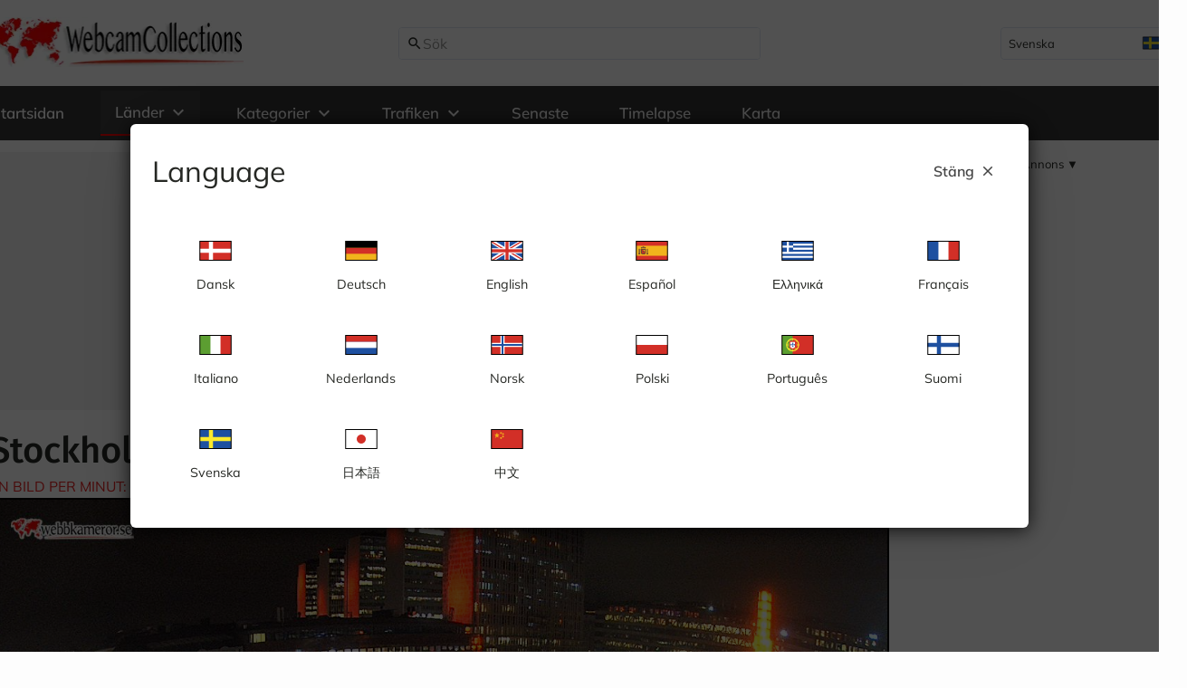

--- FILE ---
content_type: text/html; charset=utf-8
request_url: https://www.google.com/recaptcha/api2/aframe
body_size: 267
content:
<!DOCTYPE HTML><html><head><meta http-equiv="content-type" content="text/html; charset=UTF-8"></head><body><script nonce="bDb7L1Tx2K97cc0Rg2mBDA">/** Anti-fraud and anti-abuse applications only. See google.com/recaptcha */ try{var clients={'sodar':'https://pagead2.googlesyndication.com/pagead/sodar?'};window.addEventListener("message",function(a){try{if(a.source===window.parent){var b=JSON.parse(a.data);var c=clients[b['id']];if(c){var d=document.createElement('img');d.src=c+b['params']+'&rc='+(localStorage.getItem("rc::a")?sessionStorage.getItem("rc::b"):"");window.document.body.appendChild(d);sessionStorage.setItem("rc::e",parseInt(sessionStorage.getItem("rc::e")||0)+1);localStorage.setItem("rc::h",'1768935434802');}}}catch(b){}});window.parent.postMessage("_grecaptcha_ready", "*");}catch(b){}</script></body></html>

--- FILE ---
content_type: application/javascript; charset=UTF-8
request_url: https://webcamcollections.com/_nuxt/Dz5_0Nml.js
body_size: 2486
content:
import{d as B,u as H,o as a,a as o,h as e,F as P,B as V,t as s,f as h,j as _,an as F,y as W,r as f,w as K,at as G,m as Y,b1 as z,b2 as J,A as b,g as n,b as k,e as w,i as Z,X as j,E as q,s as x,aq as X,ar as Q,as as ee}from"./BqNrYoh1.js";import{u as se}from"./uNPQcbcM.js";const te={class:"wrapper"},ae={class:"responsive-wrapper"},oe={class:"daily-wrapper"},ie={class:"daily-forcast-box"},ne={key:0,class:"daily-forcast-title"},re={key:1,class:"daily-forcast-title"},ce={key:2,class:"daily-forcast-title"},le=["src"],de={class:"main-temp mb-1"},_e={key:0,class:"temp"},ue={key:1,class:"temp"},pe={class:"mt-2"},me={class:"mt-4"},he={class:"mt-2"},Te=B({__name:"Forecast",props:{weatherDetails:{},isMetric:{type:Boolean}},setup(u){const{locale:g}=H(),p=u,T=c=>{const m=new Date;m.setDate(m.getDate()+c);const r=m.toLocaleDateString(g.value,{weekday:"long"});return r.charAt(0).toUpperCase()+r.slice(1)};return(c,m)=>(a(),o("div",te,[e("div",ae,[e("div",oe,[(a(!0),o(P,null,V(p.weatherDetails,(r,l)=>(a(),o("div",ie,[l===0?(a(),o("div",ne,s(c.$t("TODAY")),1)):l===1?(a(),o("div",re,s(c.$t("TOMORROW")),1)):(a(),o("div",ce,s(T(l)),1)),e("img",{class:"large-icon",src:r.weatherIconUrl},null,8,le),e("div",de,[h(s(r.temperature)+" ",1),c.isMetric?(a(),o("span",_e,"°C")):_("",!0),c.isMetric?_("",!0):(a(),o("span",ue,"°F"))]),e("img",{class:"wind-icon mt-3",src:"/images/weather-icons/wind-arrow.png",style:F({transform:`rotate(${r.windDirection+90}deg)`}),alt:"Wind icon"},null,4),e("div",pe,s(r.windSpeed),1),e("div",me,s(c.$t("HUMIDITY"))+": "+s(r.humidity),1),e("div",he,s(c.$t("PRECIPITATION"))+": "+s(r.precipitation),1)]))),256))])])]))}}),Ae=W(Te,[["__scopeId","data-v-9dec9fb1"]]),R={AEST:"Australia/Sydney",AEDT:"Australia/Melbourne",ACST:"Australia/Adelaide",ACDT:"Australia/Adelaide",AWST:"Australia/Perth",PST:"America/Los_Angeles",PDT:"America/Los_Angeles",MST:"America/Phoenix",MDT:"America/Denver",CST:"America/Chicago",CDT:"America/Chicago",EST:"America/New_York",EDT:"America/New_York",AKST:"America/Anchorage",AKDT:"America/Anchorage",HST:"Pacific/Honolulu",AST:"America/Halifax",ADT:"America/Halifax",ART:"America/Argentina/Buenos_Aires",BRT:"America/Sao_Paulo",GMT:"Etc/GMT",BST:"Europe/London",CET:"Europe/Berlin",CEST:"Europe/Berlin",EET:"Europe/Helsinki",EEST:"Europe/Helsinki",WET:"Europe/Lisbon",WEST:"Europe/Lisbon",IST:"Europe/Dublin",WGT:"America/Godthab",PKT:"Asia/Karachi",ICT:"Asia/Bangkok",CSTASIA:"Asia/Shanghai",JST:"Asia/Tokyo",KST:"Asia/Seoul",HKT:"Asia/Hong_Kong",SGT:"Asia/Singapore",MYT:"Asia/Kuala_Lumpur",WIB:"Asia/Jakarta",WITA:"Asia/Makassar",WIT:"Asia/Jayapura",IRST:"Asia/Tehran",IRDT:"Asia/Tehran",MSK:"Europe/Moscow",GST:"Asia/Dubai",SAST:"Africa/Johannesburg",EAT:"Africa/Nairobi",WAT:"Africa/Lagos",NZST:"Pacific/Auckland",NZDT:"Pacific/Auckland",UTC:"Etc/UTC"},S=u=>(Q("data-v-293ecee6"),u=u(),ee(),u),ve={key:0,class:"weather-box-wrapper",style:{display:"block"}},fe={class:"weather-box"},we={class:"title"},Se={class:"title-text"},ge={class:"box"},Ee={key:0,class:"section-1"},ye={class:"weather-info"},ke={class:"temp"},Ie={key:0},Ce={key:1},$e={class:"section-2"},Me={id:"weather-params"},De={class:"weather-params-icon-wrapper"},be={class:"weather-params-text"},Re={key:0,class:"road-temp"},Be={class:"param-title"},He={class:"param-value"},Pe=S(()=>e("span",null,"°C",-1)),We={class:"rain-fall"},Oe={class:"param-title"},Le={class:"param-value"},Ne={class:"wind-speed"},Ue={class:"param-title"},Ve={class:"param-value"},Fe={class:"humidity"},Ke={class:"param-title"},Ge={class:"param-value"},Ye={class:"weather-source-creds"},ze=S(()=>e("a",{href:"https://www.accuweather.com/"},"AccuWeather",-1)),Je={key:0},Ze=S(()=>e("span",null,",",-1)),je=S(()=>e("a",{href:"https://www.trafikverket.se"},"Trafikverket",-1)),qe=[Ze,je],xe={class:"more-weather-button"},Xe={class:"mb-3 floating-header",style:{display:"flex","align-items":"center","justify-content":"space-between"}},Qe={class:"va-h3"},es={class:"modal-content-with-header"},ss=B({__name:"MainBox",props:{page:{}},emits:["update:localTime"],async setup(u,{emit:g}){let p,T;const c=u,{locale:m}=H(),r=f(!1),l=f(!0),A=f(),{pWeatherData:i}=([p,T]=K(()=>G({cameraPageId:c.page._id})),p=await p,T(),p),I=f("");let E=null;const O=g,C=()=>{let t=i==null?void 0:i.timeZone;t&&R[t]&&(t=R[t]);const d=new Date;I.value=d.toLocaleTimeString(m.value,{timeZone:t,hour:"2-digit",minute:"2-digit"}),O("update:localTime",I.value)};Y(async()=>{var t;(t=c.page.media)!=null&&t.isTrafficCamera&&(A.value=await se(c.page.media.position));{const d=localStorage.getItem("preferedMetricWeather");d&&(l.value=d==="true")}C(),E=z(C,5e3)}),J(()=>{E&&clearInterval(E)});const v=b(()=>l.value?i==null?void 0:i.metric:i==null?void 0:i.imperial),$=b(()=>l.value?i==null?void 0:i.forecastMetric:i==null?void 0:i.forecastImperial),M=t=>{l.value=t,localStorage.setItem("preferedMetricWeather",t.toString())},L=()=>{q("show_weather_forecast"),r.value=!0};return(t,d)=>{const D=x,N=Ae,U=X;return a(),o(P,null,[n(i)?(a(),o("div",ve,[e("div",fe,[e("div",we,[e("div",Se,[e("span",null,s(t.$t("WEATHER")),1)]),e("div",null,[n(l)?(a(),o("a",{key:0,onClick:d[0]||(d[0]=y=>M(!1))},s(t.$t("SHOW_IMPERIAL")),1)):_("",!0),n(l)?_("",!0):(a(),o("a",{key:1,onClick:d[1]||(d[1]=y=>M(!0))},s(t.$t("SHOW_METRIC")),1))])]),e("div",ge,[c.page.hideWeather?_("",!0):(a(),o("div",Ee,[e("div",ye,[e("div",ke,[h(s(n(v).temperature)+" ",1),n(l)?(a(),o("span",Ie,"°C")):_("",!0),n(l)?_("",!0):(a(),o("span",Ce,"°F"))])])])),e("div",$e,[e("div",Me,[e("div",De,[e("div",be,[n(A)?(a(),o("div",Re,[e("span",Be,s(t.$t("ROAD_TEMPERATURE"))+": ",1),e("span",He,[h(s(n(A)),1),Pe])])):_("",!0),e("div",We,[e("span",Oe,s(t.$t("PRECIPITATION"))+": ",1),e("span",Le,s(n(v).precipitation),1)]),e("div",Ne,[e("span",Ue,s(t.$t("WIND"))+": ",1),e("span",Ve,s(n(v).windSpeed),1)]),e("div",Fe,[e("span",Ke,s(t.$t("HUMIDITY"))+": ",1),e("span",Ge,s(n(v).humidity),1)]),e("div",Ye,[e("span",null,[h(s(t.$t("SOURCE"))+": ",1),ze]),n(A)?(a(),o("span",Je,qe)):_("",!0)])])]),e("div",xe,[k(D,{block:"",onClick:L},{default:w(()=>[h(s(t.$t("SHOW_WEATHER_FORECAST")),1)]),_:1})])])])])])])):_("",!0),n($)?(a(),Z(U,{key:1,modelValue:n(r),"onUpdate:modelValue":d[3]||(d[3]=y=>j(r)?r.value=y:null),"hide-default-actions":"",size:"large",style:{"z-index":"5000000"}},{header:w(()=>[e("div",Xe,[e("h3",Qe,[e("span",null,s(t.$t("WEATHER_FORECAST")),1)]),k(D,{preset:"secondary",color:"#444",onClick:d[2]||(d[2]=()=>r.value=!1),"icon-right":"close"},{default:w(()=>[h(s(t.$t("CLOSE")),1)]),_:1})])]),default:w(()=>[e("div",es,[k(N,{weatherDetails:n($),isMetric:n(l)},null,8,["weatherDetails","isMetric"])])]),_:1},8,["modelValue"])):_("",!0)],64)}}}),os=W(ss,[["__scopeId","data-v-293ecee6"]]);export{os as default};


--- FILE ---
content_type: application/javascript; charset=utf-8
request_url: https://fundingchoicesmessages.google.com/f/AGSKWxUDV9kbKiNA9S-IthiosJjVbK4DH79jG7QMSatKIeUr9osa5RdiGotAoaOWBfxRxavV4kHS3aNB5Xq3l1W_oRIQFrOoeUls_fWnUFNHBjOFlNEv8vZE8oCMMJxWDzw1ux3tM9DIpQ==?fccs=W251bGwsbnVsbCxudWxsLG51bGwsbnVsbCxudWxsLFsxNzY4OTM1NDM4LDc0MzAwMDAwMF0sbnVsbCxudWxsLG51bGwsW251bGwsWzcsNiwxMCw5XSxudWxsLDIsbnVsbCwiZW4iLG51bGwsbnVsbCxudWxsLG51bGwsbnVsbCwxXSwiaHR0cHM6Ly93ZWJjYW1jb2xsZWN0aW9ucy5jb20vY291bnRyaWVzL3N3ZWRlbi9zdG9ja2hvbG0vc2VyZ2Vscy10b3JnIixudWxsLFtbOCwiOW9FQlItNW1xcW8iXSxbOSwiZW4tVVMiXSxbMTksIjIiXSxbMjQsIiJdLFsyOSwiZmFsc2UiXV1d
body_size: 226
content:
if (typeof __googlefc.fcKernelManager.run === 'function') {"use strict";this.default_ContributorServingResponseClientJs=this.default_ContributorServingResponseClientJs||{};(function(_){var window=this;
try{
var qp=function(a){this.A=_.t(a)};_.u(qp,_.J);var rp=function(a){this.A=_.t(a)};_.u(rp,_.J);rp.prototype.getWhitelistStatus=function(){return _.F(this,2)};var sp=function(a){this.A=_.t(a)};_.u(sp,_.J);var tp=_.ed(sp),up=function(a,b,c){this.B=a;this.j=_.A(b,qp,1);this.l=_.A(b,_.Pk,3);this.F=_.A(b,rp,4);a=this.B.location.hostname;this.D=_.Fg(this.j,2)&&_.O(this.j,2)!==""?_.O(this.j,2):a;a=new _.Qg(_.Qk(this.l));this.C=new _.dh(_.q.document,this.D,a);this.console=null;this.o=new _.mp(this.B,c,a)};
up.prototype.run=function(){if(_.O(this.j,3)){var a=this.C,b=_.O(this.j,3),c=_.fh(a),d=new _.Wg;b=_.hg(d,1,b);c=_.C(c,1,b);_.jh(a,c)}else _.gh(this.C,"FCNEC");_.op(this.o,_.A(this.l,_.De,1),this.l.getDefaultConsentRevocationText(),this.l.getDefaultConsentRevocationCloseText(),this.l.getDefaultConsentRevocationAttestationText(),this.D);_.pp(this.o,_.F(this.F,1),this.F.getWhitelistStatus());var e;a=(e=this.B.googlefc)==null?void 0:e.__executeManualDeployment;a!==void 0&&typeof a==="function"&&_.To(this.o.G,
"manualDeploymentApi")};var vp=function(){};vp.prototype.run=function(a,b,c){var d;return _.v(function(e){d=tp(b);(new up(a,d,c)).run();return e.return({})})};_.Tk(7,new vp);
}catch(e){_._DumpException(e)}
}).call(this,this.default_ContributorServingResponseClientJs);
// Google Inc.

//# sourceURL=/_/mss/boq-content-ads-contributor/_/js/k=boq-content-ads-contributor.ContributorServingResponseClientJs.en_US.9oEBR-5mqqo.es5.O/d=1/exm=ad_blocking_detection_executable,kernel_loader,loader_js_executable,web_iab_tcf_v2_signal_executable,web_iab_us_states_signal_executable/ed=1/rs=AJlcJMwtVrnwsvCgvFVyuqXAo8GMo9641A/m=cookie_refresh_executable
__googlefc.fcKernelManager.run('\x5b\x5b\x5b7,\x22\x5b\x5bnull,\\\x22webcamcollections.com\\\x22,\\\x22AKsRol8WOWG7wRqsZu6sa33dVNhu03EmFANtSeBRaWZq2CYj1MeF-Trrx33z7HTj-oSYyymBno__GoPpKK1mN2jqxx2pASx9fZOjOtWlw80r4k9tAQVhc-_g52FV3eMlwWwRzX2QbGC7kM4GtqssXaTM-rxviOGOig\\\\u003d\\\\u003d\\\x22\x5d,null,\x5b\x5bnull,null,null,\\\x22https:\/\/fundingchoicesmessages.google.com\/f\/AGSKWxUk6amf2iWIj6iFxya-JFOZiIC0rcC3sRKmAjFKKweRUqgiGJUO3aKVhe6_5Mvhu4NRKP8YrulZnRiZ7OFm6fqiDRqrcRl7Yvksqe8lcY1EoLP_CjNPEbhOfKyP0hhtfZWFQKP1sA\\\\u003d\\\\u003d\\\x22\x5d,null,null,\x5bnull,null,null,\\\x22https:\/\/fundingchoicesmessages.google.com\/el\/AGSKWxW-bbqPCT5hOIdWwFDydVKjmm3UbfjY0p_rtpnJdhPd7hWZiBGYfvvAMEI1YfV4ewQB5eae1brVAI4KII5NvY_i5Vg1OnkRIzXImoSvleuEGhKnKmhKKiPPqjGbAiQ06JM2FnZJHQ\\\\u003d\\\\u003d\\\x22\x5d,null,\x5bnull,\x5b7,6,10,9\x5d,null,2,null,\\\x22en\\\x22,null,null,null,null,null,1\x5d,null,\\\x22Privacy and cookie settings\\\x22,\\\x22Close\\\x22,null,null,null,\\\x22Managed by Google. Complies with IAB TCF. CMP ID: 300\\\x22\x5d,\x5b3,1\x5d\x5d\x22\x5d\x5d,\x5bnull,null,null,\x22https:\/\/fundingchoicesmessages.google.com\/f\/AGSKWxVjj6w-Ga1DTPBO_TevkT8Xd-G4QvstbCIJX2U-hDzQ57Nv5yOrRDs5HClhkpZ-I9eOrYHtbh-VHtz_uGiP6TvPYLMIjOIQXl6gWakxWh2gINiXnnRjfMu3Ar3Ur-rR7xRxGQuaTA\\u003d\\u003d\x22\x5d\x5d');}

--- FILE ---
content_type: application/javascript; charset=UTF-8
request_url: https://webcamcollections.com/_nuxt/C0JjJr0F.js
body_size: 22083
content:
import{A as f,O as se,r as I,m as $t,ap as wn,g as w,bt as xn,be as ro,d as te,ad as Ue,aB as so,ah as Ee,R as We,ae as Ie,ag as ft,o as V,a as L,h as G,aj as R,f as st,t as ge,an as ie,p as et,ao as ne,X as _t,K as D,bz as Cn,bv as re,aN as Te,bA as On,aT as io,aF as Ve,a9 as An,bB as $n,bC as _n,bD as Re,bE as kn,a_ as Tn,P as Vn,bq as Bn,bF as uo,bG as Pn,aZ as Fe,bH as Ft,aC as co,bI as En,aX as bt,bJ as Dt,aV as He,F as ke,au as kt,bh as zt,B as je,am as Z,W as Q,aR as fe,ab as fo,b as de,al as Be,j as X,L as po,S as vo,br as In,bi as mo,i as ye,U as Tt,bK as ho,bL as Nn,e as Y,a1 as F,aI as H,bu as Ln,bs as Rn,b0 as Mn,by as Wt,Z as Fn,$ as Dn,aD as zn,aH as Wn,Q as go,bM as Hn,u as jn,bN as Ht,E as Kn,bO as Un,bP as qn,y as Yn,aw as Xn}from"./BqNrYoh1.js";import{u as Gn}from"./CyTBdIqz.js";import{r as jt,_ as Jn}from"./_IWeaG1U.js";import{u as yo,c as Qn,d as Zn,e as el,f as tl,V as xt}from"./DbWHP4UL.js";import{i as bo,u as So,a as wo,b as it}from"./BGND9o6J.js";import{d as xo,u as ol,a as nl,b as ll}from"./CwHoqk46.js";const al={hideOnScroll:{type:Boolean,default:!1},fixed:{type:Boolean,default:!1},bottom:{type:Boolean,default:!1}};function rl(e,o){const n=f(()=>o.value?!!e.hideOnScroll:!1),t=f(()=>{if(!(!e.bottom&&!n.value))return e.bottom&&n.value?"translateY(100%)":e.bottom?e.fixed?"translateY(-100%)":"translateY(0)":"translateY(-100%)"}),l=f(()=>e.fixed?"fixed":n.value?"absolute":void 0);return{fixedBarStyleComputed:f(()=>{const r={top:e.bottom&&(n.value||e.fixed)?"100%":void 0,transform:e.hideOnScroll||e.fixed?t.value:void 0};return l.value&&Object.assign(r,{position:l.value}),r})}}function sl(e){if(!e)throw new Error("No target was provided for `useScroll` hook!");return typeof e=="string"?document.querySelector(e):e}function il(e,o){const n=se();let t;const l=I(!1),a=I(0),r=s=>{const i=s.target,u=s.target instanceof Window?i.scrollY:i.scrollTop;l.value=a.value<u,a.value=u};return $t(()=>{t=e?window:sl(n.value),t==null||t.addEventListener("scroll",r,e)}),wn(()=>{t==null||t.removeEventListener("scroll",r)}),{scrollRoot:n,isScrolledDown:l}}const Co=["top","bottom"],Oo=["left","right"],ul=[...Co,...Oo],cl=["start","end","center"],dl=ul.reduce((e,o)=>(e.push(o),cl.forEach(n=>e.push(`${o}-${n}`)),e),["auto"]),fl=Co.reduce((e,o)=>(Oo.forEach(n=>{e.push(`${o}-${n}`),e.push(`${n}-${o}`)}),e),[]),Ao=[...dl,...fl],pl={"top-left":"top-start","left-top":"top-start","top-right":"top-end","right-top":"top-end","bottom-left":"bottom-start","left-bottom":"bottom-start","bottom-right":"bottom-end","right-bottom":"bottom-end"},vl={placement:{type:String,default:"auto",validator:e=>Ao.includes(e)}},$o=e=>{const o=f(()=>(pl[e.placement]||e.placement).split("-")),n=f(()=>{const l=o.value[0];return l==="auto"?"bottom":l}),t=f(()=>o.value[1]||"center");return{position:n,align:t}},_o=()=>{const e=t=>typeof t=="string"?!isNaN(+t)||t.endsWith("px")||t.endsWith("rem"):!1;return{isParsableMeasure:e,isParsablePositiveMeasure:t=>typeof t=="number"?t>=0:e(t)&&parseInt(t)>=0,parseSizeValue:(t,l=16)=>{const a=w(t);if(typeof a=="string"){const r=parseInt(a);return isNaN(r)?0:a.endsWith("rem")?r*w(l):r}return a}}},{isParsableMeasure:Kt,parseSizeValue:Ut}=_o(),ml={overlap:{type:Boolean,default:!1},placement:{type:String,default:"top-end",validator:e=>Ao.includes(e)},offset:{type:[Number,String,Array],default:0,validator:e=>Array.isArray(e)?e.every(Kt):typeof e=="string"?Kt(e):!isNaN(e)}},hl=(e,o)=>{if(!o.value)return{};const{position:n,align:t}=$o(e),l=f(()=>({start:e.overlap?"-50%":"-100%",center:"-50%",end:e.overlap?"-50%":"0%"})[t.value]),a=f(()=>{if(!e.offset)return{};const i=["left","right"].includes(n.value)?"top":"left",u=i==="top"?"left":"top";if(Array.isArray(e.offset)){const[c,g]=e.offset.map(Ut);return{[`margin-${i}`]:`${c}px`,[`margin-${u}`]:`${g}px`}}const d=Ut(e.offset);return{[`margin-${u}`]:`${d}px`}}),r=f(()=>{const i=["left","right"].includes(n.value)?"top":"left",u=i==="top"?"left":"top";let d="0%";return u==="top"&&n.value==="bottom"&&(d="100%"),u==="left"&&n.value==="right"&&(d="100%"),{start:{[i]:"0%",[u]:d},center:{[i]:"50%",[u]:d},end:{[i]:"100%",[u]:d}}[t.value]}),s=f(()=>{const i={top:{x:l.value,y:e.overlap?"-50%":"-100%"},bottom:{x:l.value,y:e.overlap?"-50%":"0%"},left:{x:e.overlap?"-50%":"-100%",y:l.value},right:{x:e.overlap?"-50%":"0%",y:l.value}},{x:u,y:d}=i[n.value];return{transform:`translate(${u}, ${d})`}});return f(()=>({...r.value,...s.value,...a.value}))},gl={props:"prop",attrs:"prop",slots:"slot"},yl=(e,o=["props","attrs"])=>{if(!xn)return;const n=ro();if(!n)throw new Error("`useDeprecated` hook must be used only inside of setup function!");const t=n.type.name,l=w(e);o.every(a=>{var r;const s=gl[a],i=u=>console.warn(`The '${u}' ${s} (${t} component) is deprecated! Please, check the documentation.`);if(a==="props"){const u=((r=n.propsOptions)==null?void 0:r[0])||{},d=n.props||{};return l.forEach(c=>{u[c]&&d[c]!==u[c].default&&i(c)}),!0}return Object.keys({...n[a]}).forEach(u=>{l.includes(u)&&i(u)}),!0})},bl=["aria-labelledby"],Sl={class:"va-badge__text"},wl=te({name:"VaBadge",__name:"VaBadge",props:{...Ue,...ml,color:{type:String,default:"danger"},textColor:{type:String},text:{type:[String,Number],default:""},multiLine:{type:Boolean,default:!1},visibleEmpty:{type:Boolean,default:!1},dot:{type:Boolean,default:!1},transparent:{type:Boolean,default:!1}},setup(e){const o=e;yl(["transparent"]);const n=so(),t=f(()=>!(o.text||o.visibleEmpty||o.dot||n.text)),l=f(()=>!!(n.default||o.dot)),a=Ee("va-badge",()=>({...We(o,["visibleEmpty","dot","multiLine"]),empty:t.value,floating:l.value})),{getColor:r}=Ie(),s=f(()=>r(o.color)),{textColorComputed:i}=ft(s),u=hl(o,l),d=f(()=>({color:i.value,borderColor:s.value,backgroundColor:s.value,opacity:o.transparent?.5:1,...w(u)})),c=f(()=>o.text?String(o.text):void 0);return(g,m)=>(V(),L("div",{class:et(["va-badge",w(a)]),role:"status","aria-labelledby":c.value},[G("span",{class:"va-badge__text-wrapper",style:ie(d.value)},[G("span",Sl,[R(g.$slots,"text",{},()=>[st(ge(e.text),1)])])],4),R(g.$slots,"default")],10,bl))}}),xl=ne(wl),qt=e=>{let o=null;const n=()=>Cn(()=>{o==null||o(),o=null},w(e));let t=n();return _t(e)&&D(e,()=>{t=n()}),{debounced:l=>{o=l,t()},cancel:()=>t.cancel()}},Yt=e=>{const o=e.target;return!(!(o.tagName==="INPUT"||o.tagName==="TEXTAREA")||o.attributes.getNamedItem("readonly"))},Cl=e=>Array.isArray(e),Ol=(e,o,n,t)=>{const l=c=>(c=c.replace(/-/g,"").toLowerCase(),c==="space"?" ":c==="rightclick"?"contextmenu":c),a=f(()=>Cl(t.trigger)?t.trigger.map(c=>l(c)):[l(t.trigger)]);re("keydown",c=>{t.disabled||(c.key==="Escape"&&e.value&&(e.value=!1,c.preventDefault()),!Yt(c)&&a.value.includes(l(c.key))&&(e.value=!e.value,c.preventDefault()))},o),re("keydown",c=>{t.disabled||c.key==="Escape"&&e.value&&(e.value=!1,c.preventDefault())},n),re(["click","contextmenu","dblclick"],c=>{t.disabled||Yt(c)||a.value.includes(l(c.type))&&(c.preventDefault(),e.value&&t.closeOnAnchorClick?(e.value=!1,t.cursor&&setTimeout(()=>{e.value=!0},16)):e.value=!0)},o),re(["click","contextmenu","dblclick"],c=>{t.closeOnContentClick&&(e.value=!1)},n);const{debounced:r,cancel:s}=qt(Te("hoverOverTimeout")),{debounced:i,cancel:u}=qt(Te("hoverOutTimeout")),d=c=>{if(!t.disabled&&a.value.includes("hover"))if(c.type==="mouseleave"){if(s(),!t.isContentHoverable){e.value=!1;return}i(()=>{e.value=!1})}else u(),r(()=>{e.value=!0})};re(["mouseleave","mouseenter"],d,o),re(["mouseleave","mouseenter"],d,n)},Al=e=>{const o=I(),n=On(),t=io();return{anchorRef:f({set(a){o.value=Ve(a)},get(){var a,r,s;return t.value,typeof e.anchor=="string"?((a=n.value)==null?void 0:a.querySelector(e.anchor))??o.value:typeof e.anchor=="object"?e.anchor:e.anchorSelector?((r=n.value)==null?void 0:r.querySelector(e.anchorSelector))??o.value:e.innerAnchorSelector&&o.value?((s=o.value)==null?void 0:s.querySelector(e.innerAnchorSelector))??o.value:o.value}})}},$l=(e,o)=>{const n=An({x:0,y:0});return re(["mousemove","mousedown","mouseup"],t=>{var l;if(!o.value)return;const{x:a,y:r}=((l=e.value)==null?void 0:l.getBoundingClientRect())??{x:0,y:0};n.x=t.clientX-a,n.y=t.clientY-r},e),f(()=>({getBoundingClientRect(){var t;const{x:l,y:a}=((t=e.value)==null?void 0:t.getBoundingClientRect())??{x:0,y:0},r=n.x+l,s=n.y+a;return{width:0,height:0,x:r,y:s,top:s,right:r,bottom:s,left:r}},contextElement:e.value}))},Ct=Math.min,_e=Math.max,_l={left:"right",right:"left",bottom:"top",top:"bottom"},kl={start:"end",end:"start"};function Xt(e,o,n){return _e(e,Ct(o,n))}function tt(e,o){return typeof e=="function"?e(o):e}function Ce(e){return e.split("-")[0]}function ot(e){return e.split("-")[1]}function ko(e){return e==="x"?"y":"x"}function To(e){return e==="y"?"height":"width"}function nt(e){return["top","bottom"].includes(Ce(e))?"y":"x"}function Vo(e){return ko(nt(e))}function Tl(e,o,n){n===void 0&&(n=!1);const t=ot(e),l=Vo(e),a=To(l);let r=l==="x"?t===(n?"end":"start")?"right":"left":t==="start"?"bottom":"top";return o.reference[a]>o.floating[a]&&(r=ut(r)),[r,ut(r)]}function Vl(e){const o=ut(e);return[Ot(e),o,Ot(o)]}function Ot(e){return e.replace(/start|end/g,o=>kl[o])}function Bl(e,o,n){const t=["left","right"],l=["right","left"],a=["top","bottom"],r=["bottom","top"];switch(e){case"top":case"bottom":return n?o?l:t:o?t:l;case"left":case"right":return o?a:r;default:return[]}}function Pl(e,o,n,t){const l=ot(e);let a=Bl(Ce(e),n==="start",t);return l&&(a=a.map(r=>r+"-"+l),o&&(a=a.concat(a.map(Ot)))),a}function ut(e){return e.replace(/left|right|bottom|top/g,o=>_l[o])}function El(e){return{top:0,right:0,bottom:0,left:0,...e}}function Il(e){return typeof e!="number"?El(e):{top:e,right:e,bottom:e,left:e}}function ct(e){return{...e,top:e.y,left:e.x,right:e.x+e.width,bottom:e.y+e.height}}function Gt(e,o,n){let{reference:t,floating:l}=e;const a=nt(o),r=Vo(o),s=To(r),i=Ce(o),u=a==="y",d=t.x+t.width/2-l.width/2,c=t.y+t.height/2-l.height/2,g=t[s]/2-l[s]/2;let m;switch(i){case"top":m={x:d,y:t.y-l.height};break;case"bottom":m={x:d,y:t.y+t.height};break;case"right":m={x:t.x+t.width,y:c};break;case"left":m={x:t.x-l.width,y:c};break;default:m={x:t.x,y:t.y}}switch(ot(o)){case"start":m[r]-=g*(n&&u?-1:1);break;case"end":m[r]+=g*(n&&u?-1:1);break}return m}const Nl=async(e,o,n)=>{const{placement:t="bottom",strategy:l="absolute",middleware:a=[],platform:r}=n,s=a.filter(Boolean),i=await(r.isRTL==null?void 0:r.isRTL(o));let u=await r.getElementRects({reference:e,floating:o,strategy:l}),{x:d,y:c}=Gt(u,t,i),g=t,m={},b=0;for(let p=0;p<s.length;p++){const{name:y,fn:h}=s[p],{x,y:C,data:A,reset:$}=await h({x:d,y:c,initialPlacement:t,placement:g,strategy:l,middlewareData:m,rects:u,platform:r,elements:{reference:e,floating:o}});if(d=x??d,c=C??c,m={...m,[y]:{...m[y],...A}},$&&b<=50){b++,typeof $=="object"&&($.placement&&(g=$.placement),$.rects&&(u=$.rects===!0?await r.getElementRects({reference:e,floating:o,strategy:l}):$.rects),{x:d,y:c}=Gt(u,g,i)),p=-1;continue}}return{x:d,y:c,placement:g,strategy:l,middlewareData:m}};async function Vt(e,o){var n;o===void 0&&(o={});const{x:t,y:l,platform:a,rects:r,elements:s,strategy:i}=e,{boundary:u="clippingAncestors",rootBoundary:d="viewport",elementContext:c="floating",altBoundary:g=!1,padding:m=0}=tt(o,e),b=Il(m),y=s[g?c==="floating"?"reference":"floating":c],h=ct(await a.getClippingRect({element:(n=await(a.isElement==null?void 0:a.isElement(y)))==null||n?y:y.contextElement||await(a.getDocumentElement==null?void 0:a.getDocumentElement(s.floating)),boundary:u,rootBoundary:d,strategy:i})),x=c==="floating"?{...r.floating,x:t,y:l}:r.reference,C=await(a.getOffsetParent==null?void 0:a.getOffsetParent(s.floating)),A=await(a.isElement==null?void 0:a.isElement(C))?await(a.getScale==null?void 0:a.getScale(C))||{x:1,y:1}:{x:1,y:1},$=ct(a.convertOffsetParentRelativeRectToViewportRelativeRect?await a.convertOffsetParentRelativeRectToViewportRelativeRect({rect:x,offsetParent:C,strategy:i}):x);return{top:(h.top-$.top+b.top)/A.y,bottom:($.bottom-h.bottom+b.bottom)/A.y,left:(h.left-$.left+b.left)/A.x,right:($.right-h.right+b.right)/A.x}}const Ll=function(e){return e===void 0&&(e={}),{name:"flip",options:e,async fn(o){var n,t;const{placement:l,middlewareData:a,rects:r,initialPlacement:s,platform:i,elements:u}=o,{mainAxis:d=!0,crossAxis:c=!0,fallbackPlacements:g,fallbackStrategy:m="bestFit",fallbackAxisSideDirection:b="none",flipAlignment:p=!0,...y}=tt(e,o);if((n=a.arrow)!=null&&n.alignmentOffset)return{};const h=Ce(l),x=Ce(s)===s,C=await(i.isRTL==null?void 0:i.isRTL(u.floating)),A=g||(x||!p?[ut(s)]:Vl(s));!g&&b!=="none"&&A.push(...Pl(s,p,b,C));const $=[s,...A],B=await Vt(o,y),O=[];let z=((t=a.flip)==null?void 0:t.overflows)||[];if(d&&O.push(B[h]),c){const U=Tl(l,r,C);O.push(B[U[0]],B[U[1]])}if(z=[...z,{placement:l,overflows:O}],!O.every(U=>U<=0)){var _,J;const U=(((_=a.flip)==null?void 0:_.index)||0)+1,E=$[U];if(E)return{data:{index:U,overflows:z},reset:{placement:E}};let q=(J=z.filter(j=>j.overflows[0]<=0).sort((j,K)=>j.overflows[1]-K.overflows[1])[0])==null?void 0:J.placement;if(!q)switch(m){case"bestFit":{var me;const j=(me=z.map(K=>[K.placement,K.overflows.filter(oe=>oe>0).reduce((oe,ce)=>oe+ce,0)]).sort((K,oe)=>K[1]-oe[1])[0])==null?void 0:me[0];j&&(q=j);break}case"initialPlacement":q=s;break}if(l!==q)return{reset:{placement:q}}}return{}}}};async function Rl(e,o){const{placement:n,platform:t,elements:l}=e,a=await(t.isRTL==null?void 0:t.isRTL(l.floating)),r=Ce(n),s=ot(n),i=nt(n)==="y",u=["left","top"].includes(r)?-1:1,d=a&&i?-1:1,c=tt(o,e);let{mainAxis:g,crossAxis:m,alignmentAxis:b}=typeof c=="number"?{mainAxis:c,crossAxis:0,alignmentAxis:null}:{mainAxis:0,crossAxis:0,alignmentAxis:null,...c};return s&&typeof b=="number"&&(m=s==="end"?b*-1:b),i?{x:m*d,y:g*u}:{x:g*u,y:m*d}}const Ml=function(e){return e===void 0&&(e=0),{name:"offset",options:e,async fn(o){const{x:n,y:t}=o,l=await Rl(o,e);return{x:n+l.x,y:t+l.y,data:l}}}},Fl=function(e){return e===void 0&&(e={}),{name:"shift",options:e,async fn(o){const{x:n,y:t,placement:l}=o,{mainAxis:a=!0,crossAxis:r=!1,limiter:s={fn:y=>{let{x:h,y:x}=y;return{x:h,y:x}}},...i}=tt(e,o),u={x:n,y:t},d=await Vt(o,i),c=nt(Ce(l)),g=ko(c);let m=u[g],b=u[c];if(a){const y=g==="y"?"top":"left",h=g==="y"?"bottom":"right",x=m+d[y],C=m-d[h];m=Xt(x,m,C)}if(r){const y=c==="y"?"top":"left",h=c==="y"?"bottom":"right",x=b+d[y],C=b-d[h];b=Xt(x,b,C)}const p=s.fn({...o,[g]:m,[c]:b});return{...p,data:{x:p.x-n,y:p.y-t}}}}},Dl=function(e){return e===void 0&&(e={}),{name:"size",options:e,async fn(o){const{placement:n,rects:t,platform:l,elements:a}=o,{apply:r=()=>{},...s}=tt(e,o),i=await Vt(o,s),u=Ce(n),d=ot(n),c=nt(n)==="y",{width:g,height:m}=t.floating;let b,p;u==="top"||u==="bottom"?(b=u,p=d===(await(l.isRTL==null?void 0:l.isRTL(a.floating))?"start":"end")?"left":"right"):(p=u,b=d==="end"?"top":"bottom");const y=m-i[b],h=g-i[p],x=!o.middlewareData.shift;let C=y,A=h;if(c){const B=g-i.left-i.right;A=d||x?Ct(h,B):B}else{const B=m-i.top-i.bottom;C=d||x?Ct(y,B):B}if(x&&!d){const B=_e(i.left,0),O=_e(i.right,0),z=_e(i.top,0),_=_e(i.bottom,0);c?A=g-2*(B!==0||O!==0?B+O:_e(i.left,i.right)):C=m-2*(z!==0||_!==0?z+_:_e(i.top,i.bottom))}await r({...o,availableWidth:A,availableHeight:C});const $=await l.getDimensions(a.floating);return g!==$.width||m!==$.height?{reset:{rects:!0}}:{}}}},At=Math.min,De=Math.max,dt=Math.round,rt=Math.floor,Oe=e=>({x:e,y:e});function qe(e){return Bo(e)?(e.nodeName||"").toLowerCase():"#document"}function ee(e){var o;return(e==null||(o=e.ownerDocument)==null?void 0:o.defaultView)||window}function be(e){var o;return(o=(Bo(e)?e.ownerDocument:e.document)||window.document)==null?void 0:o.documentElement}function Bo(e){return e instanceof Node||e instanceof ee(e).Node}function pe(e){return e instanceof Element||e instanceof ee(e).Element}function ve(e){return e instanceof HTMLElement||e instanceof ee(e).HTMLElement}function Jt(e){return typeof ShadowRoot>"u"?!1:e instanceof ShadowRoot||e instanceof ee(e).ShadowRoot}function lt(e){const{overflow:o,overflowX:n,overflowY:t,display:l}=ue(e);return/auto|scroll|overlay|hidden|clip/.test(o+t+n)&&!["inline","contents"].includes(l)}function zl(e){return["table","td","th"].includes(qe(e))}function Bt(e){const o=Pt(),n=ue(e);return n.transform!=="none"||n.perspective!=="none"||(n.containerType?n.containerType!=="normal":!1)||!o&&(n.backdropFilter?n.backdropFilter!=="none":!1)||!o&&(n.filter?n.filter!=="none":!1)||["transform","perspective","filter"].some(t=>(n.willChange||"").includes(t))||["paint","layout","strict","content"].some(t=>(n.contain||"").includes(t))}function Wl(e){let o=Ae(e);for(;ve(o)&&!Ke(o);){if(Bt(o))return o;o=Ae(o)}return null}function Pt(){return typeof CSS>"u"||!CSS.supports?!1:CSS.supports("-webkit-backdrop-filter","none")}function Ke(e){return["html","body","#document"].includes(qe(e))}function ue(e){return ee(e).getComputedStyle(e)}function pt(e){return pe(e)?{scrollLeft:e.scrollLeft,scrollTop:e.scrollTop}:{scrollLeft:e.pageXOffset,scrollTop:e.pageYOffset}}function Ae(e){if(qe(e)==="html")return e;const o=e.assignedSlot||e.parentNode||Jt(e)&&e.host||be(e);return Jt(o)?o.host:o}function Po(e){const o=Ae(e);return Ke(o)?e.ownerDocument?e.ownerDocument.body:e.body:ve(o)&&lt(o)?o:Po(o)}function Ze(e,o,n){var t;o===void 0&&(o=[]),n===void 0&&(n=!0);const l=Po(e),a=l===((t=e.ownerDocument)==null?void 0:t.body),r=ee(l);return a?o.concat(r,r.visualViewport||[],lt(l)?l:[],r.frameElement&&n?Ze(r.frameElement):[]):o.concat(l,Ze(l,[],n))}function Eo(e){const o=ue(e);let n=parseFloat(o.width)||0,t=parseFloat(o.height)||0;const l=ve(e),a=l?e.offsetWidth:n,r=l?e.offsetHeight:t,s=dt(n)!==a||dt(t)!==r;return s&&(n=a,t=r),{width:n,height:t,$:s}}function Et(e){return pe(e)?e:e.contextElement}function ze(e){const o=Et(e);if(!ve(o))return Oe(1);const n=o.getBoundingClientRect(),{width:t,height:l,$:a}=Eo(o);let r=(a?dt(n.width):n.width)/t,s=(a?dt(n.height):n.height)/l;return(!r||!Number.isFinite(r))&&(r=1),(!s||!Number.isFinite(s))&&(s=1),{x:r,y:s}}const Hl=Oe(0);function Io(e){const o=ee(e);return!Pt()||!o.visualViewport?Hl:{x:o.visualViewport.offsetLeft,y:o.visualViewport.offsetTop}}function jl(e,o,n){return o===void 0&&(o=!1),!n||o&&n!==ee(e)?!1:o}function Pe(e,o,n,t){o===void 0&&(o=!1),n===void 0&&(n=!1);const l=e.getBoundingClientRect(),a=Et(e);let r=Oe(1);o&&(t?pe(t)&&(r=ze(t)):r=ze(e));const s=jl(a,n,t)?Io(a):Oe(0);let i=(l.left+s.x)/r.x,u=(l.top+s.y)/r.y,d=l.width/r.x,c=l.height/r.y;if(a){const g=ee(a),m=t&&pe(t)?ee(t):t;let b=g,p=b.frameElement;for(;p&&t&&m!==b;){const y=ze(p),h=p.getBoundingClientRect(),x=ue(p),C=h.left+(p.clientLeft+parseFloat(x.paddingLeft))*y.x,A=h.top+(p.clientTop+parseFloat(x.paddingTop))*y.y;i*=y.x,u*=y.y,d*=y.x,c*=y.y,i+=C,u+=A,b=ee(p),p=b.frameElement}}return ct({width:d,height:c,x:i,y:u})}const Kl=[":popover-open",":modal"];function It(e){return Kl.some(o=>{try{return e.matches(o)}catch{return!1}})}function Ul(e){let{elements:o,rect:n,offsetParent:t,strategy:l}=e;const a=l==="fixed",r=be(t),s=o?It(o.floating):!1;if(t===r||s&&a)return n;let i={scrollLeft:0,scrollTop:0},u=Oe(1);const d=Oe(0),c=ve(t);if((c||!c&&!a)&&((qe(t)!=="body"||lt(r))&&(i=pt(t)),ve(t))){const g=Pe(t);u=ze(t),d.x=g.x+t.clientLeft,d.y=g.y+t.clientTop}return{width:n.width*u.x,height:n.height*u.y,x:n.x*u.x-i.scrollLeft*u.x+d.x,y:n.y*u.y-i.scrollTop*u.y+d.y}}function ql(e){return Array.from(e.getClientRects())}function No(e){return Pe(be(e)).left+pt(e).scrollLeft}function Yl(e){const o=be(e),n=pt(e),t=e.ownerDocument.body,l=De(o.scrollWidth,o.clientWidth,t.scrollWidth,t.clientWidth),a=De(o.scrollHeight,o.clientHeight,t.scrollHeight,t.clientHeight);let r=-n.scrollLeft+No(e);const s=-n.scrollTop;return ue(t).direction==="rtl"&&(r+=De(o.clientWidth,t.clientWidth)-l),{width:l,height:a,x:r,y:s}}function Xl(e,o){const n=ee(e),t=be(e),l=n.visualViewport;let a=t.clientWidth,r=t.clientHeight,s=0,i=0;if(l){a=l.width,r=l.height;const u=Pt();(!u||u&&o==="fixed")&&(s=l.offsetLeft,i=l.offsetTop)}return{width:a,height:r,x:s,y:i}}function Gl(e,o){const n=Pe(e,!0,o==="fixed"),t=n.top+e.clientTop,l=n.left+e.clientLeft,a=ve(e)?ze(e):Oe(1),r=e.clientWidth*a.x,s=e.clientHeight*a.y,i=l*a.x,u=t*a.y;return{width:r,height:s,x:i,y:u}}function Qt(e,o,n){let t;if(o==="viewport")t=Xl(e,n);else if(o==="document")t=Yl(be(e));else if(pe(o))t=Gl(o,n);else{const l=Io(e);t={...o,x:o.x-l.x,y:o.y-l.y}}return ct(t)}function Lo(e,o){const n=Ae(e);return n===o||!pe(n)||Ke(n)?!1:ue(n).position==="fixed"||Lo(n,o)}function Jl(e,o){const n=o.get(e);if(n)return n;let t=Ze(e,[],!1).filter(s=>pe(s)&&qe(s)!=="body"),l=null;const a=ue(e).position==="fixed";let r=a?Ae(e):e;for(;pe(r)&&!Ke(r);){const s=ue(r),i=Bt(r);!i&&s.position==="fixed"&&(l=null),(a?!i&&!l:!i&&s.position==="static"&&!!l&&["absolute","fixed"].includes(l.position)||lt(r)&&!i&&Lo(e,r))?t=t.filter(d=>d!==r):l=s,r=Ae(r)}return o.set(e,t),t}function Ql(e){let{element:o,boundary:n,rootBoundary:t,strategy:l}=e;const r=[...n==="clippingAncestors"?It(o)?[]:Jl(o,this._c):[].concat(n),t],s=r[0],i=r.reduce((u,d)=>{const c=Qt(o,d,l);return u.top=De(c.top,u.top),u.right=At(c.right,u.right),u.bottom=At(c.bottom,u.bottom),u.left=De(c.left,u.left),u},Qt(o,s,l));return{width:i.right-i.left,height:i.bottom-i.top,x:i.left,y:i.top}}function Zl(e){const{width:o,height:n}=Eo(e);return{width:o,height:n}}function ea(e,o,n){const t=ve(o),l=be(o),a=n==="fixed",r=Pe(e,!0,a,o);let s={scrollLeft:0,scrollTop:0};const i=Oe(0);if(t||!t&&!a)if((qe(o)!=="body"||lt(l))&&(s=pt(o)),t){const c=Pe(o,!0,a,o);i.x=c.x+o.clientLeft,i.y=c.y+o.clientTop}else l&&(i.x=No(l));const u=r.left+s.scrollLeft-i.x,d=r.top+s.scrollTop-i.y;return{x:u,y:d,width:r.width,height:r.height}}function St(e){return ue(e).position==="static"}function Zt(e,o){return!ve(e)||ue(e).position==="fixed"?null:o?o(e):e.offsetParent}function Ro(e,o){const n=ee(e);if(It(e))return n;if(!ve(e)){let l=Ae(e);for(;l&&!Ke(l);){if(pe(l)&&!St(l))return l;l=Ae(l)}return n}let t=Zt(e,o);for(;t&&zl(t)&&St(t);)t=Zt(t,o);return t&&Ke(t)&&St(t)&&!Bt(t)?n:t||Wl(e)||n}const ta=async function(e){const o=this.getOffsetParent||Ro,n=this.getDimensions,t=await n(e.floating);return{reference:ea(e.reference,await o(e.floating),e.strategy),floating:{x:0,y:0,width:t.width,height:t.height}}};function oa(e){return ue(e).direction==="rtl"}const na={convertOffsetParentRelativeRectToViewportRelativeRect:Ul,getDocumentElement:be,getClippingRect:Ql,getOffsetParent:Ro,getElementRects:ta,getClientRects:ql,getDimensions:Zl,getScale:ze,isElement:pe,isRTL:oa};function la(e,o){let n=null,t;const l=be(e);function a(){var s;clearTimeout(t),(s=n)==null||s.disconnect(),n=null}function r(s,i){s===void 0&&(s=!1),i===void 0&&(i=1),a();const{left:u,top:d,width:c,height:g}=e.getBoundingClientRect();if(s||o(),!c||!g)return;const m=rt(d),b=rt(l.clientWidth-(u+c)),p=rt(l.clientHeight-(d+g)),y=rt(u),x={rootMargin:-m+"px "+-b+"px "+-p+"px "+-y+"px",threshold:De(0,At(1,i))||1};let C=!0;function A($){const B=$[0].intersectionRatio;if(B!==i){if(!C)return r();B?r(!1,B):t=setTimeout(()=>{r(!1,1e-7)},1e3)}C=!1}try{n=new IntersectionObserver(A,{...x,root:l.ownerDocument})}catch{n=new IntersectionObserver(A,x)}n.observe(e)}return r(!0),a}function aa(e,o,n,t){t===void 0&&(t={});const{ancestorScroll:l=!0,ancestorResize:a=!0,elementResize:r=typeof ResizeObserver=="function",layoutShift:s=typeof IntersectionObserver=="function",animationFrame:i=!1}=t,u=Et(e),d=l||a?[...u?Ze(u):[],...Ze(o)]:[];d.forEach(h=>{l&&h.addEventListener("scroll",n,{passive:!0}),a&&h.addEventListener("resize",n)});const c=u&&s?la(u,n):null;let g=-1,m=null;r&&(m=new ResizeObserver(h=>{let[x]=h;x&&x.target===u&&m&&(m.unobserve(o),cancelAnimationFrame(g),g=requestAnimationFrame(()=>{var C;(C=m)==null||C.observe(o)})),n()}),u&&!i&&m.observe(u),m.observe(o));let b,p=i?Pe(e):null;i&&y();function y(){const h=Pe(e);p&&(h.x!==p.x||h.y!==p.y||h.width!==p.width||h.height!==p.height)&&n(),p=h,b=requestAnimationFrame(y)}return n(),()=>{var h;d.forEach(x=>{l&&x.removeEventListener("scroll",n),a&&x.removeEventListener("resize",n)}),c==null||c(),(h=m)==null||h.disconnect(),m=null,i&&cancelAnimationFrame(b)}}const ra=Ml,sa=Fl,ia=Ll,ua=Dl,ca=(e,o,n)=>{const t=new Map,l={platform:na,...n},a={...l.platform,_c:t};return Nl(e,o,{...l,platform:a})};function da(e){return Mo(e)?(e.nodeName||"").toLowerCase():"#document"}function fa(e){var o;return(e==null||(o=e.ownerDocument)==null?void 0:o.defaultView)||window}function Mo(e){return e instanceof Node||e instanceof fa(e).Node}function pa(e){return e!=null&&typeof e=="object"&&"$el"in e}function eo(e){if(pa(e)){const o=e.$el;return Mo(o)&&da(o)==="#comment"?null:o}return e}function Fo(e){return typeof window>"u"?1:(e.ownerDocument.defaultView||window).devicePixelRatio||1}function to(e,o){const n=Fo(e);return Math.round(o*n)/n}function va(e,o,n){n===void 0&&(n={});const t=n.whileElementsMounted,l=f(()=>{var O;return(O=w(n.open))!=null?O:!0}),a=f(()=>w(n.middleware)),r=f(()=>{var O;return(O=w(n.placement))!=null?O:"bottom"}),s=f(()=>{var O;return(O=w(n.strategy))!=null?O:"absolute"}),i=f(()=>{var O;return(O=w(n.transform))!=null?O:!0}),u=f(()=>eo(e.value)),d=f(()=>eo(o.value)),c=I(0),g=I(0),m=I(s.value),b=I(r.value),p=se({}),y=I(!1),h=f(()=>{const O={position:m.value,left:"0",top:"0"};if(!d.value)return O;const z=to(d.value,c.value),_=to(d.value,g.value);return i.value?{...O,transform:"translate("+z+"px, "+_+"px)",...Fo(d.value)>=1.5&&{willChange:"transform"}}:{position:m.value,left:z+"px",top:_+"px"}});let x;function C(){u.value==null||d.value==null||ca(u.value,d.value,{middleware:a.value,placement:r.value,strategy:s.value}).then(O=>{c.value=O.x,g.value=O.y,m.value=O.strategy,b.value=O.placement,p.value=O.middlewareData,y.value=!0})}function A(){typeof x=="function"&&(x(),x=void 0)}function $(){if(A(),t===void 0){C();return}if(u.value!=null&&d.value!=null){x=t(u.value,d.value,C);return}}function B(){l.value||(y.value=!1)}return D([a,r,s],C,{flush:"sync"}),D([u,d],$,{flush:"sync"}),D(l,B,{flush:"sync"}),$n()&&_n(A),{x:Re(c),y:Re(g),strategy:Re(m),placement:Re(b),middlewareData:Re(p),isPositioned:Re(y),floatingStyles:h,update:C}}const ma=(e,o,n,t)=>{const l=f(()=>{const{position:u,align:d}=$o({placement:t.value.placement});return`${u.value}-${d.value}`}),a=f(()=>{const u=t.value.offset,d={mainAxis:0,crossAxis:0};return Array.isArray(u)&&(d.mainAxis=u[0],d.crossAxis=u[1]),typeof u=="number"&&(d.mainAxis=u),d}),r=f(()=>{const{autoPlacement:u,stickToEdges:d,keepAnchorWidth:c,verticalScrollOnOverflow:g}=t.value,m=[ra(a.value)];return u&&m.push(ia({boundary:n.value})),d&&m.push(sa()),(c||g)&&m.push(ua({apply({elements:b,availableHeight:p}){if(c){const h=b.reference.getBoundingClientRect().width;Object.assign(b.floating.style,{maxWidth:`${h}px`,minWidth:`${h}px`})}g&&Object.assign(b.floating.style,{maxHeight:`${p}px`})}})),m}),{floatingStyles:s,isPositioned:i}=typeof document>"u"?{floatingStyles:{},isPositioned:I(!1)}:va(e,o,{placement:l,whileElementsMounted:aa,middleware:r,transform:!0});return{floatingStyles:f(()=>i.value?s.value:{position:"fixed"}),isPositioned:i}},ha=(e,o)=>!o||o instanceof Window?!1:o.parentElement===e?!0:e.contains(o),ga=e=>Array.isArray(e)?e:[e],ya=(e,o,n={})=>{let t=!1;n.onlyKeyboard&&re("mousedown",l=>{t=!0,setTimeout(()=>{t=!1},200)},!0),re("focus",l=>{if(n.onlyKeyboard&&t)return;const a=l.target;if(l.target.shadowRoot)return;ga(e).some(s=>{const i=Ve(w(s));return i&&ha(i,a)})||o(a)},!0)},wt=e=>f(()=>typeof(e==null?void 0:e.value)=="string"?document==null?void 0:document.querySelector(e.value):Ve(e==null?void 0:e.value)),ba=te({name:"VaDropdown",props:{...vl,...kn(!0),modelValue:{type:Boolean,default:!1},anchor:{type:[String,Object],default:void 0},anchorSelector:{type:String,default:""},innerAnchorSelector:{type:String,default:""},trigger:{type:[String,Array],default:()=>["click","space","enter","arrow-down","arrow-up"]},disabled:{type:Boolean},readonly:{type:Boolean},closeOnClickOutside:{type:Boolean,default:!0},closeOnFocusOutside:{type:Boolean,default:!0},closeOnAnchorClick:{type:Boolean,default:!0},closeOnContentClick:{type:Boolean,default:!0},hoverOverTimeout:{type:[Number,String],default:30},hoverOutTimeout:{type:[Number,String],default:200},isContentHoverable:{type:Boolean,default:!0},offset:{type:[Array,Number],default:0},keepAnchorWidth:{type:Boolean,default:!1},verticalScrollOnOverflow:{type:Boolean,default:!0},cursor:{type:[Boolean,Object],default:!1},autoPlacement:{type:Boolean,default:!0},stickToEdges:{type:Boolean,default:!1},target:{type:[String,Object],default:void 0},teleport:{type:[String,Object],default:void 0},keyboardNavigation:{type:Boolean,default:!0},ariaLabel:{type:String,default:"$t:toggleDropdown"},role:{type:String,default:"button"},contentClass:{type:String,default:""}},emits:[...Tn,"anchor-click","anchor-right-click","content-click","click-outside","focus-outside","close","open","anchor-dblclick"],setup(e,{emit:o}){const{valueComputed:n}=Vn(e,o,"modelValue");D(n,C=>{o(C?"open":"close")});const t=io(),{anchorRef:l}=Al(e),a=$l(l,f(()=>!!e.cursor)),r=Bn("floating"),s=wt(I("body")),i=wt(f(()=>e.target)),u=wt(f(()=>e.teleport)),d=Ee("va-dropdown",()=>We(e,["disabled"])),c=f(()=>{if(u.value)return u.value;if(i.value)return i.value;if(l.value){const C=l.value.getRootNode();if(C instanceof ShadowRoot){const A=[...C.children].find($=>$.tagName!=="STYLE");if(A)return A}}return s.value}),g=f(()=>t.value&&n.value);Ol(n,l,r,e);const m=(C,A,$)=>{o(C,$),A&&(n.value=!1)};uo([l,r],()=>{e.closeOnClickOutside&&n.value&&m("click-outside",e.closeOnClickOutside)}),ya([r],()=>{e.closeOnFocusOutside&&n.value&&m("focus-outside",e.closeOnFocusOutside)},{onlyKeyboard:!0});const b=f(()=>typeof e.cursor=="object"?e.cursor:e.cursor?a.value:l.value),{floatingStyles:p}=ma(b,r,i,f(()=>({placement:e.placement,offset:e.offset,autoPlacement:e.autoPlacement,stickToEdges:e.stickToEdges,keepAnchorWidth:e.keepAnchorWidth,verticalScrollOnOverflow:e.verticalScrollOnOverflow}))),y=()=>{n.value=!1},h=()=>{n.value=!0},{zIndex:x}=Pn(n);return D(n,C=>{if(e.keyboardNavigation)if(C)Fe(()=>{const A=Ve(r.value);A&&Ft(A)});else{if(!l.value)return;Ft(l.value)}}),{...co(),...En(),anchorRef:l,anchorClass:d,floating:r,floatingStyles:p,showFloating:g,teleportTarget:c,isMounted:t,valueComputed:n,hide:y,show:h,zIndex:x}},render(){const e={isOpened:this.valueComputed,hide:this.hide,show:this.show,toggle:()=>this.valueComputed?this.hide():this.show(),getAnchorWidth:()=>{var t;return((t=this.anchorRef)==null?void 0:t.offsetWidth)+"px"},getAnchorHeight:()=>{var t;return((t=this.anchorRef)==null?void 0:t.offsetHeight)+"px"}},o=this.showFloating&&jt(this.$slots.default,e,{ref:"floating",class:["va-dropdown__content-wrapper",this.$props.contentClass],style:[this.floatingStyles,{zIndex:this.zIndex}],...this.teleportedAttrs}),n=jt(this.$slots.anchor,e,{ref:"anchorRef",role:this.$props.role,class:["va-dropdown",...this.anchorClass.asArray.value],style:{position:"relative"},"aria-label":this.tp(this.$props.ariaLabel),"aria-disabled":this.$props.disabled,"aria-expanded":this.$props.role&&this.$props.role!=="none"?!!this.showFloating:void 0,...this.teleportFromAttrs,...this.$attrs});if(typeof this.$props.cursor=="object"&&o)return bt(Dt,{to:this.teleportTarget,disabled:this.$props.disabled},[o]);if(!this.$props.anchorSelector&&!n){He("VaDropdown: #anchor slot is missing");return}if(this.showFloating&&!o){He("VaDropdown: default slot is missing");return}return bt(ke,{},[n,o&&bt(Dt,{to:this.teleportTarget,disabled:this.$props.disabled},[o])])}}),Do=ne(ba),Sa=te({name:"VaDropdownContent",__name:"VaDropdownContent",props:{noPadding:{type:Boolean,default:!1},background:{type:String,default:"background-secondary"},textColor:{type:String}},setup(e){const o=e,{getColor:n}=Ie(),{textColorComputed:t}=ft(kt(o,"background")),l=f(()=>({background:n(o.background,void 0,!0),color:t.value,padding:o.noPadding?0:void 0}));return(a,r)=>(V(),L("div",{class:"va-dropdown__content",style:ie(l.value),role:"listbox"},[R(a.$slots,"default")],4))}}),wa=ne(Sa),zo={delay:{type:Number,default:0,validator:e=>e>=0}};function xa(e,o){const n=kt(o,"delay")??0;if(!w(n))return e;const t=I(!0),l=I(),a=I(),r=I();return D(e,()=>{l.value=e.value;const s=setTimeout(()=>{r.value=l.value},w(n));t.value?(t.value=!1,r.value=e.value,a.value=e.value,clearTimeout(s),setTimeout(()=>t.value=!0,w(n))):r.value=a.value},{immediate:!0}),r}const{isParsablePositiveMeasure:Ca,parseSizeValue:oo}=_o(),no=(e,o)=>{const n=Ca(e);return!n&&He(`[va-virtual-scroller] ${o} should be number or parsable int greater or equal to 0. Provided: ${e}.`),n},Oa={horizontal:{type:Boolean,default:!1},itemSize:{type:[Number,String],default:0,validator:e=>no(e,"itemSize")},wrapperSize:{type:[Number,String],default:100,validator:e=>e==="auto"||no(e,"wrapperSize")}},Aa=(e,o)=>{const n=se(),t=se(),l=f(()=>e.horizontal?"clientWidth":"clientHeight"),a=f(()=>{var m;return e.wrapperSize==="auto"?((m=t.value)==null?void 0:m[l.value])||0:oo(e.wrapperSize,r)}),r=I(16);re("resize",()=>{r.value=parseFloat(getComputedStyle(document.documentElement).fontSize),u()},!0);const i=I(0),u=()=>{if(!n.value)return;const m=[],p=n.value.children.length;for(let y=0;y<p;y++){const h=n.value.children.item(y);h&&m.push(h[l.value])}i.value=p?Math.trunc(m.reduce((y,h)=>y+h,0)/(p-1)):0},d=ro();$t(()=>{var m,b;n.value||(n.value=(b=(m=d==null?void 0:d.parent)==null?void 0:m.refs)==null?void 0:b.list),u()}),D(o,u),D(a,u);let c=0;const g=f(()=>{const m=oo(e.itemSize,r),b=Math.max(m,i.value,1);return Math.abs(c/b*100-100)>5||c===0?(c=b,b):c});return{list:n,wrapper:t,itemSize:g,wrapperSize:a}},$a={trackBy:{type:[String,Number,Function],default:""}},_a=e=>({getKey:(n,t,l)=>{if(e.trackBy&&n&&typeof n=="object"&&!zt(e.trackBy)){const a=Array.isArray(n);let r;if(a&&!isNaN(+e.trackBy)&&(r=n[+e.trackBy]),a||(r=n[e.trackBy]),r||r===0)return r;He(`${a?"Index":"Key"} '${e.trackBy}' wasn't found in provided ${a?"array":"object"}: `,n)}return zt(e.trackBy)?e.trackBy(n):l}}),ka=te({name:"VaVirtualScroller",__name:"VaVirtualScroller",props:{...$a,...Oa,items:{type:Array,default:()=>[]},bench:{type:[Number,String],default:10,validator:e=>Number(e)>=0},disabled:{type:Boolean,default:!1},table:{type:Boolean,default:!1}},emits:["scroll:bottom"],setup(e,{expose:o,emit:n}){const t=e,l=n,a=I(0),r=Te("bench"),s=f(()=>t.horizontal?"scrollLeft":"scrollTop"),i=()=>{d.value&&(a.value=d.value[s.value])};t.disabled||re("scroll",i,!0);const{list:u,wrapper:d,itemSize:c,wrapperSize:g}=Aa(t,a),{getKey:m}=_a(t),b=(E,q,j)=>m(E,q,j);D(a,E=>{E+g.value===O.value&&l("scroll:bottom")});const p=f(()=>Math.max(0,Math.floor(a.value/c.value)-r.value)),y=f(()=>{var E;return(E=t.items)!=null&&E.length?t.disabled?t.items.length:Math.min(t.items.length-p.value,Math.ceil(g.value/c.value)+r.value*2):0}),h=f(()=>p.value+y.value),x=f(()=>{var E;return(E=t.items)!=null&&E.length?t.items.slice(p.value,h.value):[]}),C=f(()=>t.horizontal?"width":"height"),A=f(()=>t.table&&t.disabled),$=f(()=>({[C.value]:A.value||!g.value?void 0:`${g.value}px`})),B=Ee("va-virtual-scroller",()=>({...We(t,["horizontal"])})),O=f(()=>{var E;return(((E=t.items)==null?void 0:E.length)??0)*c.value}),z=f(()=>({[C.value]:A.value?void 0:`${O.value}px`})),_=f(()=>p.value*c.value),J=f(()=>({transform:`translate${t.horizontal?"X":"Y"}(${_.value}px)`})),me=f(()=>t.horizontal?"left":"top");return o({scrollToAttribute:me,virtualScrollTo:E=>{var q;!E&&E!==0||(q=d.value)==null||q.scrollTo({[me.value]:E*c.value})}}),(E,q)=>(V(),L("div",{ref_key:"wrapper",ref:d,class:et(["va-virtual-scroller",w(B)]),style:ie($.value)},[R(E.$slots,"content",Z(fe({containerStyleComputed:z.value,listStyleComputed:J.value,renderBuffer:x.value,uniqueKey:b,currentListOffset:_.value})),()=>[G("div",{class:"va-virtual-scroller__container",style:ie(z.value)},[G("div",{ref_key:"list",ref:u,role:"list",class:"va-virtual-scroller__list",style:ie(J.value)},[(V(!0),L(ke,null,je(x.value,(j,K)=>R(E.$slots,"default",Z(Q({key:b(j,K)},{item:j,index:p.value+K})))),128))],4)],4)])],6))}}),Ta=ne(ka),Va={key:0,class:"va-inner-loading__overlay","aria-hidden":"true"},Ba=te({name:"VaInnerLoading",__name:"VaInnerLoading",props:{...fo,...Ue,color:{type:String},icon:{type:String,default:"va-loading"},size:{type:[Number,String],default:30}},setup(e){const o=e,{getColor:n}=Ie(),t=f(()=>n(o.color)),l=f(()=>({"va-inner-loading--active":o.loading})),a=f(()=>({"aria-busy":o.loading}));return(r,s)=>(V(),L("div",Q({class:["va-inner-loading",l.value],"aria-live":"polite"},a.value),[R(r.$slots,"default"),r.$props.loading?(V(),L("div",Va,[R(r.$slots,"loading",{},()=>[de(w(Be),{class:"va-inner-loading__spinner",spin:"counter-clockwise",color:t.value,size:r.$props.size,name:r.$props.icon},null,8,["color","size","name"])])])):X("",!0)],16))}}),Rr=ne(Ba),Wo=po(Do,["innerAnchorSelector","stateful","keyboardNavigation","modelValue"]),Me={...Wo,modelValue:{},closeOnChange:{type:Boolean,default:null},isOpen:{type:Boolean,default:void 0}},Pa=["update:isOpen"],Ea=function(e,o,n={}){const[t]=xo("isOpen",e,o,!1),l=f(()=>e.closeOnChange!==null?e.closeOnChange:w(n.defaultCloseOnValueUpdate||!1));return D(()=>e.modelValue,()=>{l.value&&(t.value=!1)}),{dropdownProps:vo(Wo),isOpenSync:t}},Ia={class:"va-navbar__left"},Na={class:"va-navbar__center"},La={class:"va-navbar__right"},Ra=te({name:"VaNavbar",__name:"VaNavbar",props:{...al,...Ue,color:{type:String,default:"background-secondary"},textColor:{type:String},shape:{type:Boolean,default:!1},shadowed:{type:Boolean,default:!1},bordered:{type:Boolean,default:!1}},setup(e){const o=e,{scrollRoot:n,isScrolledDown:t}=il(o.fixed),{fixedBarStyleComputed:l}=rl(o,t),{getColor:a,shiftHSLAColor:r}=Ie(),s=f(()=>a(o.color)),{textColorComputed:i}=ft(s),u=f(()=>({borderTopColor:r(s.value,{h:-1,s:-11,l:10})})),d=f(()=>({...l.value,backgroundColor:s.value,color:i.value,fill:i.value})),c=Ee("va-navbar",()=>({shadowed:o.shadowed,bordered:o.bordered}));return(g,m)=>(V(),L("header",{ref_key:"scrollRoot",ref:n,class:et(["va-navbar",w(c)]),style:ie(d.value)},[R(g.$slots,"default",{},()=>[G("div",Ia,[R(g.$slots,"left")]),G("div",Na,[R(g.$slots,"center")]),G("div",La,[R(g.$slots,"right")])]),e.shape?(V(),L("div",{key:0,class:"va-navbar__background-shape",style:ie(u.value)},null,4)):X("",!0)],6))}}),Ma=te({name:"VaNavbarItem",props:{}}),Fa={class:"va-navbar__item"};function Da(e,o,n,t,l,a){return V(),L("div",Fa,[R(e.$slots,"default")])}const za=In(Ma,[["render",Da]]),Mr=ne(Ra),Fr=ne(za),Wa=e=>e.offsetTop,Ha=e=>e.offsetTop+e.offsetHeight,ja=e=>e.offsetTop+e.offsetHeight/2,Ka=(e,o,n)=>{const t=o.offsetHeight,l=o.scrollTop,a=Wa(e)-o.offsetTop,r=ja(e)-o.offsetTop,s=Ha(e)-o.offsetTop;if(n==="start")return a;if(n==="end")return s-t;if(n==="center")return r-t/2;if(n==="any"){if(a-l<0)return a;if(s-l>t)return s-t}},Ua=(e,o={scrollTarget:e.parentElement,verticalAlignment:"any",smooth:!1})=>{const n=o.scrollTarget||e.parentElement,t=Ka(e,n,o.verticalAlignment);t!==void 0&&n.scroll({top:t,behavior:o.smooth?"smooth":"auto"})},qa=["aria-selected"],Ya={key:1,class:"va-select-option__highlighted"},Xa=te({name:"VaSelectOption",__name:"VaSelectOption",props:{...mo,disabled:{type:Boolean,default:!1},option:{type:[Number,String,Boolean,Object],default:()=>({})},getText:{type:Function,required:!0},getTrackBy:{type:Function,required:!0},currentOption:{type:[String,Number,Boolean,Object],default:null},getSelectedState:{type:Function,required:!0},search:{type:String,default:""},highlightMatchedText:{type:Boolean,default:!0},inputFocused:{type:Boolean,default:!1},minSearchChars:{type:[Number,String],default:0}},setup(e,{expose:o}){const n=e,{getColor:t,getHoverColor:l}=Ie(),a=Te("minSearchChars"),r=f(()=>bo(n.option)?n.option.icon:void 0),s=f(()=>t(n.color)),i=f(()=>n.getText(n.option)),u=f(()=>{const b={start:i.value,searchedSubString:"",end:""};if(!i.value||!n.search||!n.highlightMatchedText||n.search.length<a.value)return b;const p=i.value.toLowerCase().indexOf(n.search.toLowerCase());if(p<0)return b;const y=i.value.slice(0,p),h=i.value.slice(p,p+n.search.length),x=i.value.slice(p+n.search.length);return{start:y,searchedSubString:h,end:x}}),d=f(()=>n.getSelectedState(n.option)),c=f(()=>typeof n.option=="string"?n.option===n.currentOption:n.getTrackBy(n.currentOption)===n.getTrackBy(n.option)),g=Ee("va-select-option",()=>({selected:d.value})),m=f(()=>({color:d.value?t(n.color):"inherit",backgroundColor:c.value?l(t(n.color)):"transparent",cursor:n.disabled?"default":void 0,opacity:n.disabled?"var(--va-select-option-list-option-disabled-opacity)":void 0}));return o({isFocused:c,isSelected:d}),(b,p)=>(V(),L("div",{role:"option",class:et(["va-select-option",w(g)]),style:ie(m.value),"aria-selected":d.value},[R(b.$slots,"option-content",{},()=>[r.value?(V(),ye(w(Be),{key:0,size:"small",class:"va-select-option__icon",name:r.value},null,8,["name"])):X("",!0),st(" "+ge(u.value.start)+" ",1),u.value.searchedSubString?(V(),L("span",Ya,ge(u.value.searchedSubString),1)):X("",!0),st(" "+ge(u.value.end),1)]),Tt(de(w(Be),{class:"va-select-option__selected-icon",size:"small",name:"va-check",color:s.value},null,8,["color"]),[[ho,d.value]])],14,qa))}}),lo=ne(Xa),Ga=()=>{const e=se({}),o=n=>t=>{if(t)return e.value[n]=t,String(n)};return Nn(()=>{e.value={}}),{itemRefs:e,setItemRef:o}},Ja=["tabindex","onKeydown","aria-multiselectable"],Qa={key:0,class:"va-select-option-list__group-name",role:"presentation"},Za={key:0,class:"va-select-option-list--empty"},er=te({name:"VaSelectOptionList",__name:"VaSelectOptionList",props:{...mo,...Ue,...So,...zo,noOptionsText:{type:String,default:"Items not found"},getSelectedState:{type:Function,required:!0},multiple:{type:Boolean,default:!1},search:{type:String,default:""},tabindex:{type:[String,Number],default:0},hoveredOption:{type:[String,Number,Boolean,Object],default:null},virtualScroller:{type:Boolean,default:!0},highlightMatchedText:{type:Boolean,default:!0},minSearchChars:{type:[Number,String],default:0},autoSelectFirstOption:{type:Boolean,default:!1},selectedTopShown:{type:Boolean,default:!1},doShowAllOptions:{type:Boolean,default:!1}},emits:["select-option","update:hoveredOption","no-previous-option-to-hover","scroll-bottom"],setup(e,{expose:o,emit:n}){const t=e,l=n,a=se(),r=()=>{var S;(S=a.value)==null||S.focus({preventScroll:!0})},s=f(()=>{var S;return((S=a.value)==null?void 0:S.clientHeight)??200}),i=()=>l("scroll-bottom"),u=S=>{const k=S.target;k&&k.scrollTop+k.clientHeight===k.scrollHeight&&i()},d=I(""),c=f(()=>t.hoveredOption??null),g=(S,k)=>{l("update:hoveredOption",S),d.value=k},{getText:m,getGroupBy:b,getTrackBy:p,getDisabled:y}=wo(t),h=Te("minSearchChars"),x=f(()=>{var S;const k=t.getSelectedState,W=(S=t.options)==null?void 0:S.find(ae=>k(ae));return W?m(W):""}),C=f(()=>{var S;return x.value.toLowerCase()===((S=t.search)==null?void 0:S.toLowerCase())}),A=f(()=>{if(t.doShowAllOptions&&C.value||!t.search||t.search.length<h.value)return t.options;const S=t.search.toUpperCase().trim();return t.options.filter(k=>m(k).toUpperCase().includes(S))}),$=f(()=>t.groupBy?A.value.reduce((S,k)=>{const W=b(k);return W?(S[W]||(S[W]=[]),S[W].push(k)):S._noGroup.push(k),S},{_noGroup:[]}):{_noGroup:A.value}),B=xa($,t),O=S=>!it(S),z=S=>{S===c.value||O(S)&&y(S)||g(S??null,"mouse")},_=S=>{g(S??null,"keyboard")},J=()=>{const S=K.value&&typeof K.value=="object"?{...K.value}:K.value;l("select-option"),t.selectedTopShown&&z(S)},me=f(()=>Object.values(B.value).flat()),U=f(()=>A.value.some(S=>b(S))?me.value:A.value),E=f(()=>U.value.findIndex(S=>O(c.value)&&p(S)===p(c.value))),q=f(()=>({...We(t,["getSelectedState","color","search","highlightMatchedText"]),minSearchChars:h.value,getText:m,getTrackBy:p})),j=(S,k=!1)=>{const W=[...U.value||[]],ae=k?W.reverse():W,N=k?S*-1-1:S;return ae.slice(N).find(he=>!y(he))},K=f(()=>{const S=E.value-1,k=U.value[S];if(O(k)&&!(S===0&&y(k)))return j(E.value-1,!0)}),oe=S=>{z(S),l("select-option")},ce=S=>{t.selectedTopShown||z(S)},Ne=S=>{t.selectedTopShown&&z(S)},Ye=()=>{if(!O(c.value)){_(j(0,!0));return}O(K.value)?_(K.value):l("no-previous-option-to-hover")},Xe=()=>{if(!O(c.value)){Ge();return}const S=E.value+1,k=U.value[S];O(k)&&!(S===U.value.length-1&&y(k))&&_(j(E.value+1))},Ge=()=>_(j(0)),{itemRefs:le,setItemRef:at}=Ga(),Je=se(),Le=S=>{var k;if(!O(S))return;const W=Ve(le.value[p(S)]);W&&Ua(W);const ae=(k=Je.value)==null?void 0:k[0];t.virtualScroller&&ae.virtualScrollTo(E.value)};return D(()=>t.hoveredOption,S=>{(!d.value||d.value==="keyboard")&&O(S)&&Le(S)}),D(A,()=>{t.autoSelectFirstOption&&Ge()},{immediate:!0}),o({focusPreviousOption:Ye,focusNextOption:Xe,focusFirstOption:Ge,scrollToOption:Le,focus:r}),(S,k)=>(V(),L("div",{ref_key:"root",ref:a,class:"va-select-option-list",tabindex:e.tabindex,onKeydown:[H(F(Ye,["stop","prevent"]),["up"]),H(F(Ye,["stop","prevent"]),["left"]),H(F(Xe,["stop","prevent"]),["down"]),H(F(Xe,["stop","prevent"]),["right"]),H(F(J,["stop","prevent"]),["enter"]),H(F(J,["stop","prevent"]),["space"])],onScrollPassive:u,role:"listbox","aria-multiselectable":S.$props.multiple},[(V(!0),L(ke,null,je(w(B),(W,ae)=>(V(),L(ke,{key:ae},[ae!=="_noGroup"?(V(),L("span",Qa,ge(ae),1)):X("",!0),S.$props.virtualScroller?(V(),ye(w(Ta),{key:1,ref_for:!0,ref_key:"virtualScrollerRef",ref:Je,items:W,"track-by":w(p),"wrapper-size":s.value,"onScroll:bottom":i},{default:Y(({item:N,index:he})=>[R(S.$slots,"default",Z(fe({option:N,index:he,selectOption:(Se=N)=>oe(Se)})),()=>[de(w(lo),Q({option:N,"current-option":c.value,disabled:w(y)(N)},q.value,{onClick:F(J,["stop"]),onMouseenter:Se=>Ne(N),onMousemove:Se=>ce(N)}),null,16,["option","current-option","disabled","onMouseenter","onMousemove"])])]),_:2},1032,["items","track-by","wrapper-size"])):(V(!0),L(ke,{key:2},je(W,(N,he)=>R(S.$slots,"default",Z(Q({key:w(p)(N)},{option:N,index:he,selectOption:oe})),()=>[de(w(lo),Q({ref_for:!0,ref:w(at)(w(p)(N)),"current-option":c.value,option:N,disabled:w(y)(N)},q.value,{onClick:F(J,["stop"]),onMouseenter:Se=>Ne(N),onMousemove:Se=>ce(N)}),{"option-content":Y(()=>[R(S.$slots,"option-content",Z(fe({option:N,index:he})))]),_:2},1040,["current-option","option","disabled","onMouseenter","onMousemove"])])),128))],64))),128)),A.value.length?X("",!0):(V(),L("div",Za,ge(e.noOptionsText),1))],40,Ja))}}),tr=ne(er),or={key:0,class:"va-select-content__placeholder"},nr=["placeholder"],lr={key:0,class:"va-select-content__option"},ar={key:1,class:"va-select-content__separator"},rr=["placeholder","disabled","readonly"],sr=te({name:"VaSelectContent",__name:"VaSelectContent",props:{...yo,ariaAttributes:{type:Object},value:{type:Array,required:!0},valueString:{type:String},separator:{type:String,default:", "},placeholder:{type:String,default:""},tabindex:{type:[String,Number],default:0},hiddenSelectedOptionsAmount:{type:[Number,String],default:0},isAllOptionsShown:{type:Boolean,default:!1},autocomplete:{type:Boolean,default:!1},focused:{type:Boolean,default:!1},multiple:{type:Boolean,default:!1},getText:{type:Function,required:!0},autocompleteInputValue:{type:String,default:""}},emits:["toggle-hidden","autocomplete-input","focus-prev","focus-next","select-option","delete-last-selected"],setup(e,{emit:o}){const n=e,t=o,l=I(),a=f(()=>n.placeholder&&!n.valueString),r=()=>t("toggle-hidden"),{value:s,focused:i}=Ln(n),u=f({get:()=>n.autocompleteInputValue,set:p=>t("autocomplete-input",p)}),d=Te("hiddenSelectedOptionsAmount");$t(()=>{n.multiple||n.autocomplete&&(u.value=n.valueString)}),D(i,p=>{var y,h;!n.autocomplete||!p||(u.value?(y=l.value)==null||y.setSelectionRange(0,u.value.length):(h=l.value)==null||h.focus())});const c=p=>{n.multiple&&s.value.length&&p.key==="Backspace"&&!u.value&&t("delete-last-selected")},g=p=>{var y;n.autocomplete&&((y=l.value)==null||y.focus(),p.stopPropagation())},m=p=>bo(p)?p.icon:void 0,b=f(()=>n.multiple?s.value:s.value[0]);return(p,y)=>(V(),L("div",{class:"va-select-content",onClick:g},[a.value&&!p.$props.autocomplete?(V(),L("span",or,[G("input",Q(e.ariaAttributes,{placeholder:p.$props.placeholder,readonly:""}),null,16,nr)])):n.autocomplete&&!n.multiple?X("",!0):R(p.$slots,"content",Z(Q({key:1},{value:b.value,valueString:p.$props.valueString,valueArray:p.$props.value,tabindex:p.$props.tabindex,ariaAttributes:e.ariaAttributes})),()=>[(V(!0),L(ke,null,je(p.$props.value,(h,x)=>(V(),L(ke,{key:x},[h!==""?(V(),L("span",lr,[R(p.$slots,"option-content",Z(fe({option:h,index:x,selectOption:()=>{}})),()=>[m(h)?(V(),ye(w(Be),{key:0,size:"small",class:"va-select-option__icon",name:m(h)},null,8,["name"])):X("",!0),st(" "+ge(e.getText(h)),1)])])):X("",!0),x<p.$props.value.length-1?(V(),L("span",ar,ge(p.$props.separator),1)):X("",!0)],64))),128))]),p.$props.autocomplete?Tt((V(),L("input",Q({key:2},e.ariaAttributes,{"onUpdate:modelValue":y[0]||(y[0]=h=>u.value=h),class:"va-select-content__autocomplete",ref_key:"autocompleteInput",ref:l,autocomplete:"off","aria-autocomplete":"list",placeholder:p.$props.placeholder,disabled:p.$props.disabled,readonly:p.$props.readonly,onKeydown:[y[1]||(y[1]=H(F(h=>p.$emit("focus-prev"),["stop","prevent"]),["up"])),y[2]||(y[2]=H(F(h=>p.$emit("focus-next"),["stop","prevent"]),["down"])),y[3]||(y[3]=H(F(h=>p.$emit("select-option"),["stop","prevent"]),["enter"])),c]}),null,16,rr)),[[Rn,u.value]]):X("",!0),R(p.$slots,"hiddenOptionsBadge",Z(fe({amount:e.hiddenSelectedOptionsAmount,isShown:p.$props.isAllOptionsShown,toggle:r})),()=>[w(d)&&!p.$props.isAllOptionsShown?(V(),ye(w(xl),{key:0,class:"va-select-content__state-icon",color:"info",text:`+${w(d)}`,tabindex:p.$props.tabindex,onClick:F(r,["stop"])},null,8,["text","tabindex"])):X("",!0)]),R(p.$slots,"hideOptionsButton",Z(fe({isShown:p.$props.isAllOptionsShown,toggle:r})),()=>[p.$props.isAllOptionsShown?(V(),ye(w(Be),{key:0,role:"button",class:"va-select-content__state-icon",size:"small",name:"reply",tabindex:p.$props.tabindex,onClick:F(r,["stop"])},null,8,["tabindex"])):X("",!0)])]))}}),ir=ne(sr),ur={maxVisibleOptions:{type:Number||String,default:0}},cr=(e,o)=>{const n=kt(e,"modelValue"),t=I(!1),l=I([]),a=I([]),r=f(()=>a.value.length),s=f(()=>[...l.value,...a.value]),i=f(()=>!e.maxVisibleOptions||t.value?s.value:l.value);return D(n,()=>{if(!Array.isArray(n.value)){l.value=[o(n.value)],a.value=[];return}const d=n.value.filter(c=>!it(c)).map(o);e.maxVisibleOptions?(l.value=d.slice(0,e.maxVisibleOptions),a.value=d.slice(e.maxVisibleOptions)):(l.value=[...d],a.value=[])},{immediate:!0}),{toggleHiddenOptionsState:()=>t.value=!t.value,isAllOptionsShown:t,visibleSelectedOptions:i,hiddenSelectedOptionsAmount:r,allSelectedOptions:s}},dr={dropdownIcon:{type:[String,Object],default:()=>({open:"va-arrow-down",close:"va-arrow-up"}),validator:e=>typeof e=="string"?!0:Object.entries(e).every(([o,n])=>["open","close"].includes(o)&&typeof n=="string")}},fr=(e,o)=>{const n=f(()=>e.dropdownIcon?typeof e.dropdownIcon=="string"?e.dropdownIcon:o.value?e.dropdownIcon.close:e.dropdownIcon.open:""),{getHoverColor:t,getColor:l}=Ie(),a=f(()=>l("secondary")),r=f(()=>e.readonly?t(a.value):a.value);return{toggleIcon:n,toggleIconColor:r}},pr={separator:{type:String,default:", "}},vr=(e,o,n)=>f(()=>{var t;return(t=o.value)!=null&&t.length&&o.value.map(n).join(e.separator)||e.clearValue}),mr={autocomplete:{type:Boolean,default:!1}},hr=(e,o,n,t,l)=>{const a=s=>s!=null&&s.length?l(s.at(-1)):"";o.autocomplete&&!o.multiple&&(e.value=a(n.value)),D(n,(s,i)=>{if(!o.autocomplete)return;const u=a(s),d=a(i);u!==d&&(e.value=o.multiple?"":u,o.multiple||(t.value=!1))}),D(e,s=>{o.autocomplete&&s&&s!==a(n.value)&&(t.value=!0)});const r=()=>{e.value=o.multiple?"":a(n.value)};return D(t,(s,i)=>{o.autocomplete&&(!s||i)&&r()}),e},gr=()=>({popupId:`combobox-controls-${Mn()}`}),yr={maxSelections:{type:[Number,String],default:void 0}};function br(e,o){return{exceedsMaxSelections:()=>o.value===void 0||isNaN(+o.value)?!1:e.value.length>=Number(o.value),addOption:l=>[...e.value,l]}}const ao=po(xt),Sr=te({name:"VaSelect",__name:"VaSelect",props:{...ao,...Ue,...So,...ol,...fo,...yr,...Qn,...yo,...ur,...dr,...zo,...pr,...mr,...Me,modelValue:{type:[String,Number,Array,Object,Boolean],default:void 0},placement:{...Me.placement,default:"bottom"},keepAnchorWidth:{...Me.keepAnchorWidth,default:!0},offset:{...Me.offset,default:[1,0]},closeOnContentClick:{...Me.closeOnContentClick,default:!1},trigger:{...Me.trigger,default:()=>["click","right-click","space","enter"]},allowCreate:{type:[Boolean,String],default:!1,validator:e=>[!0,!1,"unique"].includes(e)},color:{type:String,default:"primary"},multiple:{type:Boolean,default:!1},searchable:{type:Boolean,default:!1},width:{type:String,default:"100%"},maxHeight:{type:String,default:"256px"},noOptionsText:{type:String,default:"$t:noOptions"},hideSelected:{type:Boolean,default:!1},tabindex:{type:[String,Number],default:0},virtualScroller:{type:Boolean,default:!1},selectedTopShown:{type:Boolean,default:!1},highlightMatchedText:{type:Boolean,default:!0},minSearchChars:{type:[Number,String],default:0},autoSelectFirstOption:{type:Boolean,default:!1},placeholder:{type:String,default:""},searchPlaceholderText:{type:String,default:"$t:search"},ariaLabel:{type:String,default:"$t:select"},ariaSearchLabel:{type:String,default:"$t:optionsFilter"},ariaClearLabel:{type:String,default:"$t:reset"},search:{type:String,default:void 0}},emits:["update:modelValue","update-search","create-new","scroll-bottom","update:search",...Pa,...nl,...Zn],setup(e,{expose:o,emit:n}){const t=e,l=n,{tp:a,t:r}=co(),s=se(),i=se(),u=se(),d=el(i),{getValue:c,getText:g,getTrackBy:m,tryResolveByValue:b}=wo(t),p=v=>g(b(v)),y=()=>l("scroll-bottom"),[h]=xo("search",t,l,""),x=f(()=>t.searchable||t.allowCreate&&!t.autocomplete);D(h,v=>{l("update-search",v),t.autocomplete||(le.value=null)});const C=v=>{if(it(v)||typeof v=="object")return v;const P=t.options.find(T=>v===c(T));return P===void 0?(He(`[VaSelect]: can not find option in options list (${JSON.stringify(t.options)}) by provided value (${JSON.stringify(v)})!`),v):P},{toggleHiddenOptionsState:A,isAllOptionsShown:$,visibleSelectedOptions:B,hiddenSelectedOptionsAmount:O,allSelectedOptions:z}=cr(t,C),_=f({get(){if(t.multiple)return z.value;const v=C(t.modelValue);return Array.isArray(v)&&(He("Model value should be a string, number, boolean or an object for a single Select."),v.length)?v.at(-1):v},set(v){Array.isArray(v)?l("update:modelValue",v.map(c)):l("update:modelValue",c(v))}}),J=vr(t,B,p),{canBeCleared:me,clearIconProps:U,onFocus:E,onBlur:q}=tl(t,_),j=f(()=>me.value?t.multiple&&Array.isArray(_.value)?!!_.value.length:!0:!1),K=f(()=>t.options?t.selectedTopShown?t.options.slice().sort((v,P)=>{const T=ce(v),M=ce(P);return T&&M?0:T&&!M?-1:1}):t.hideSelected?t.options.filter(v=>!ce(v)):t.options:[]),oe=f(()=>Array.isArray(_.value)?_.value.map(v=>b(v)):b(_.value)),ce=v=>Array.isArray(oe.value)?!it(oe.value.find(P=>Ne(P,v))):Ne(oe.value,v),Ne=(v,P)=>{const T=c(v),M=c(P);return T===M?!0:typeof T=="string"&&typeof M=="string"?T===M:T===null||M===null?!1:typeof T=="object"&&typeof M=="object"?m(T)===m(M):!1},Ye=v=>Array.isArray(v.value),Xe=v=>{if(le.value===null){vt();return}if(x.value&&(h.value=""),t.multiple&&Ye(_)){const{exceedsMaxSelections:P,addOption:T}=br(_,I(t.maxSelections));if(ce(v))_.value=_.value.filter(xe=>!Ne(v,xe));else{if(P())return;_.value=T(v)}}else _.value=v,vt();cn()},Ge=()=>{var v;const P=(v=t.options)==null?void 0:v.some(M=>[h.value,$e.value].includes(g(M)));!((t.allowCreate==="unique"||t.autocomplete)&&P)&&(l("create-new",h.value||$e.value),h.value="",$e.value="")},le=I(null),at=()=>{if(!k.value){he();return}Xe(le.value)},Je=()=>{const v=!!t.allowCreate&&(h.value||$e.value);le.value!==null?at():v&&Ge()},Le=()=>{var v;return(v=s.value)==null?void 0:v.focusPreviousOption()},S=()=>{var v;return(v=s.value)==null?void 0:v.focusNextOption()},{isOpenSync:k,dropdownProps:W}=Ea(t,l,{defaultCloseOnValueUpdate:f(()=>!t.multiple)}),ae=f(()=>({...W.value,stateful:!1,innerAnchorSelector:".va-input-wrapper__field"})),N=f({get:()=>k.value,set:v=>{v?he():Se()}}),he=()=>{t.disabled||t.readonly||(k.value=!0,Yo(),Ko())},Se=()=>{k.value=!1,t.autocomplete||(h.value=""),Fe(()=>{Mt(),d.focusIfNothingIfFocused()})},vt=()=>{Se(),d.value=!0},Nt=()=>{var v;(v=u.value)==null||v.focus()},jo=()=>{var v,P;(v=s.value)==null||v.focus(),!t.modelValue&&((P=s.value)==null||P.focusFirstOption())},Ko=async()=>{await Fe(),x.value?Nt():jo()},Uo=()=>{N.value||(q(),gn.onBlur(),d.value?d.value=!1:Mt())},mt=f(()=>t.disabled?-1:t.tabindex),qo=f(()=>t.disabled||t.autocomplete?-1:0),Yo=()=>{const v=_.value;if(typeof v!="object"&&Array.isArray(v)&&!v.length)return;const T=Array.isArray(v)?v[v.length-1]:v;le.value=T,Fe(()=>{var M;return(M=s.value)==null?void 0:M.scrollToOption(T)})};let we="",Lt;const Xo=["ArrowUp","ArrowDown","ArrowLeft","ArrowRight","Enter"," "],Go=v=>{if(Xo.some(M=>M===v.key))return;const P=v.key.length===1,T=v.key==="Backspace"||v.key==="Delete";if(clearTimeout(Lt),T?we=we?we.slice(0,-1):"":P&&(we+=v.key),x.value){h.value=we;return}if(we){const M=t.options.find(xe=>g(xe).toLowerCase().startsWith(we.toLowerCase()));M&&(le.value=M)}Lt=setTimeout(()=>{we=""},1e3)},Jo=Te("minSearchChars"),Qo=f(()=>({...We(t,["textBy","trackBy","groupBy","valueBy","disabledBy","color","virtualScroller","highlightMatchedText","delay","selectedTopShown"]),autoSelectFirstOption:t.autoSelectFirstOption||t.autocomplete,search:h.value||$e.value,tabindex:mt.value,selectedValue:_.value,options:K.value,getSelectedState:ce,noOptionsText:a(t.noOptionsText),doShowAllOptions:ht.value,minSearchChars:Jo.value})),{toggleIcon:Zo,toggleIconColor:en}=fr(t,k),tn=f(()=>d.value||k.value),on=so(),nn=Ee("va-select-anchor",()=>({nowrap:!!(t.maxVisibleOptions&&!on.content)})),ln=vo(ao),an=f(()=>({...ln.value,error:pn.value,errorMessages:vn.value,focused:tn.value,"aria-label":t.ariaLabel||(t.modelValue?`${r("selectedOption")}: ${t.modelValue}`:r("noSelectedOption"))})),rn=f(()=>({...We(t,["placeholder","autocomplete","multiple","disabled","readonly"]),tabindex:mt.value,value:B.value,valueString:J.value,hiddenSelectedOptionsAmount:O.value,isAllOptionsShown:$.value,focused:d.value,autocompleteInputValue:$e.value,getText:p})),$e=hr(h,t,B,k,g),sn=v=>$e.value=v,ht=I(!0);D(N,()=>{ht.value=!0}),D(h,()=>{ht.value=!1});const Rt=()=>{t.disabled||Fn(Ve(i.value))},un=()=>{N.value&&(N.value=!1),Fe(()=>{t.disabled||Dn(Ve(i.value))})},Qe=()=>mn(()=>{t.multiple?_.value=Array.isArray(t.clearValue)?t.clearValue:[]:_.value=t.clearValue,h.value="",l("clear"),hn(),Fe(()=>{d.value=!0})}),cn=v=>{t.autocomplete&&!t.disabled&&!t.readonly&&(d.value=!0,k.value=!0)},dn=v=>{if(t.disabled||t.readonly)return;const P=v.target&&"tagName"in v.target&&v.target.tagName==="INPUT";v.code==="Space"&&P||(v.preventDefault(),N.value=!N.value)},fn=()=>{Array.isArray(_.value)&&(_.value=_.value.slice(0,-1))},{validate:Mt,computedError:pn,computedErrorMessages:vn,withoutValidation:mn,resetValidation:hn,validationAriaAttributes:Vr,listeners:gn,isTouched:yn}=ll(t,l,{reset:Qe,focus:Rt,value:_});D(k,v=>{v||(yn.value=!0)});const{popupId:gt}=gr(),yt=h,bn=E;return o({focus:Rt,blur:un,reset:Qe}),(v,P)=>(V(),ye(w(Do),Q({ref:"dropdown",modelValue:N.value,"onUpdate:modelValue":P[4]||(P[4]=T=>N.value=T),class:"va-select va-select__dropdown va-select-dropdown"},ae.value,{role:"combobox","inner-anchor-selector":".va-input-wrapper__field","keyboard-navigation":!1}),{anchor:Y(()=>[de(w(xt),Q(an.value,{ref_key:"input",ref:i,class:["va-select__anchor va-select-anchor__input",w(nn)],"aria-haspopup":"listbox","model-value":w(J),readonly:!0,"aria-label":v.$props.ariaLabel,"aria-controls":w(gt),"aria-owns":w(gt),onFocus:w(bn),onBlur:Uo}),Wt({icon:Y(()=>[j.value?(V(),ye(w(Be),Q({key:0,role:"button","aria-label":w(a)(v.$props.ariaClearLabel)},w(U),{onClick:F(Qe,["stop"]),onKeydown:[H(F(Qe,["stop"]),["enter"]),H(F(Qe,["stop"]),["space"])]}),null,16,["aria-label","onKeydown"])):X("",!0)]),appendInner:Y(()=>[de(w(Be),{color:w(en),name:w(Zo),class:"va-select__toggle-icon",role:"button",tabindex:qo.value,"aria-expanded":N.value,onKeydown:H(dn,["enter"])},null,8,["color","name","tabindex","aria-expanded"])]),default:Y(({ariaAttributes:T})=>[de(w(ir),Q(rn.value,{ariaAttributes:T,separator:v.$props.separator,onToggleHidden:w(A),onAutocompleteInput:sn,onFocusPrev:Le,onFocusNext:S,onSelectOption:Je,onDeleteLastSelected:fn}),Wt({_:2},[je(v.$slots,(M,xe)=>({name:xe,fn:Y(Sn=>[R(v.$slots,xe,Z(fe(Sn)))])}))]),1040,["ariaAttributes","separator","onToggleHidden"])]),_:2},[je(v.$slots,(T,M)=>({name:M,fn:Y(xe=>[R(v.$slots,M,Z(fe(xe)))])}))]),1040,["class","model-value","aria-label","aria-controls","aria-owns","onFocus"])]),default:Y(()=>[de(w(wa),{class:"va-select-dropdown__content",style:ie({width:v.$props.width}),onKeydown:H(vt,["esc"]),role:"dialog"},{default:Y(()=>[x.value?(V(),ye(w(xt),{key:0,ref_key:"searchBar",ref:u,class:"va-select-dropdown__content-search-input",modelValue:w(yt),"onUpdate:modelValue":P[0]||(P[0]=T=>_t(yt)?yt.value=T:null),"aria-label":w(a)(v.$props.ariaSearchLabel),tabindex:mt.value,placeholder:w(a)(v.$props.searchPlaceholderText),preset:"bordered",onKeydown:[H(F(Le,["stop","prevent"]),["up"]),H(F(Le,["stop","prevent"]),["left"]),H(F(S,["stop","prevent"]),["down"]),H(F(S,["stop","prevent"]),["right"]),H(F(Je,["prevent"]),["enter"])],onFocus:P[1]||(P[1]=T=>le.value=null)},null,8,["modelValue","aria-label","tabindex","placeholder","onKeydown"])):X("",!0),de(w(tr),Q({ref_key:"optionList",ref:s,class:"va-select-dropdown__options-wrapper",hoveredOption:le.value,"onUpdate:hoveredOption":P[2]||(P[2]=T=>le.value=T),style:{maxHeight:v.$props.maxHeight},id:w(gt)},Qo.value,{onSelectOption:at,onNoPreviousOptionToHover:Nt,onKeydown:[P[3]||(P[3]=H(F(T=>u.value&&u.value.focus(),["stop","prevent"]),["tab"])),Go],onScrollBottom:y}),{default:Y(T=>[R(v.$slots,"option",Z(fe(T)))]),"option-content":Y(T=>[R(v.$slots,"option-content",Z(fe(T)))]),_:3},16,["hoveredOption","style","id"])]),_:3},8,["style"])]),_:3},16,["modelValue"]))}}),wr=ne(Sr),Ho=Symbol("VaSidebar"),xr=e=>{zn(Ho,e)},Dr=()=>Wn(Ho,{color:"background-element"}),Cr=e=>{const o=I(null);return Gn([e],()=>{var n;o.value=((n=e.value)==null?void 0:n.clientWidth)??null}),go(()=>{var n;o.value=((n=e.value)==null?void 0:n.clientWidth)??null}),o},Or=te({name:"VaSidebar",__name:"VaSidebar",props:{...Ue,activeColor:{type:String,default:"primary"},hoverColor:{type:String,default:void 0},hoverOpacity:{type:[Number,String],default:.2,validator:e=>Number(e)>=0&&Number(e)<=1},borderColor:{type:String,default:void 0},color:{type:String,default:"background-element"},textColor:{type:String},gradient:{type:Boolean,default:!1},minimized:{type:Boolean,default:!1},hoverable:{type:Boolean,default:!1},width:{type:String,default:"16rem"},minimizedWidth:{type:String,default:"4rem"},modelValue:{type:Boolean,default:!0},animated:{type:[Boolean,String],default:!0},closeOnClickOutside:{type:Boolean,default:!1}},emits:["update:modelValue"],setup(e,{expose:o,emit:n}){const t=e,l=n,{getColor:a}=Ie();xr(t);const r=I(!1),s=f(()=>t.minimized||t.hoverable&&!r.value),i=I(),u=Cr(i),d=f(()=>t.modelValue===!0||u.value===null?!0:u.value>0),c=I(),g=()=>t.modelValue?s.value?t.minimizedWidth:t.width:0,m=f(()=>s.value?t.minimizedWidth:t.width);go(()=>{const $=g();setTimeout(()=>{c.value=$})});const b=f(()=>a(t.color)),{textColorComputed:p}=ft(b),y=f(()=>{const $=a(b.value);return{color:p.value,backgroundColor:$,backgroundImage:t.gradient?Hn($):void 0,overflowX:u.value===c.value?void 0:"hidden",width:c.value,minWidth:c.value}}),h=Ee("va-sidebar",()=>({minimized:s.value,animated:!!t.animated,"animated-right":t.animated==="right","animated-left":t.animated==="left"||t.animated===!0})),x=$=>{r.value=t.hoverable&&$},C=se();uo([C],()=>{t.closeOnClickOutside&&t.modelValue&&setTimeout(()=>{l("update:modelValue",!1)},0)});const A=f(()=>({textColor:t.textColor,activeColor:t.activeColor,hoverColor:t.hoverColor,borderColor:t.borderColor,hoverOpacity:t.hoverOpacity}));return o({isMinimized:s,isHovered:r,updateHoverState:x,rootElement:C,menu:i,doShowMenu:d,menuWidth:m,sidebarWidth:c}),($,B)=>(V(),L("aside",{ref_key:"rootElement",ref:C,class:et(["va-sidebar",w(h)]),style:ie(y.value),onMouseenter:B[0]||(B[0]=O=>x(!0)),onMouseleave:B[1]||(B[1]=O=>x(!1))},[Tt(G("div",{class:"va-sidebar__menu",ref_key:"menu",ref:i,style:ie({width:m.value,minWidth:m.value})},[de(w(Jn),{components:{VaSidebarItem:A.value}},{default:Y(()=>[R($.$slots,"default")]),_:3},8,["components"])],4),[[ho,d.value]])],38))}}),zr=ne(Or),Ar=["onClick"],$r={style:{"flex-grow":"1"}},_r=["src"],kr=["src"],Tr=te({__name:"LangSelector",setup(e){const{locale:o,locales:n,setLocale:t}=jn();async function l(a){return Kn("change_language",a),localStorage.setItem("selectedLanguage",a),t(a),Un(),await qn()}return(a,r)=>{const s=wr;return V(),ye(s,{modelValue:w(o),"onUpdate:modelValue":r[0]||(r[0]=i=>_t(o)?o.value=i:null),"value-by":"code","text-by":"name",options:w(n),style:{"max-width":"190px"}},{option:Y(({option:i})=>[G("div",{class:"select-language-item",onClick:u=>l(i.code)},[G("div",$r,ge(i.name),1),G("div",null,[G("img",{style:{height:"25px"},src:w(Ht)(i.code),alt:"Flag icon"},null,8,_r)])],8,Ar)]),appendInner:Y(()=>[G("img",{style:{height:"25px"},src:w(Ht)(w(o)),alt:"Flag icon"},null,8,kr)]),_:1},8,["modelValue","options"])}}}),Wr=Yn(Tr,[["__scopeId","data-v-2313388b"]]),Hr=Xn("/images/webcam-collection-logo.webp");export{Fr as V,Wr as _,Mr as a,Hr as b,zr as c,Rr as d,wa as e,Do as f,Dr as g,wr as h,vl as u};


--- FILE ---
content_type: application/javascript; charset=UTF-8
request_url: https://webcamcollections.com/_nuxt/DbWHP4UL.js
body_size: 10337
content:
import{r as ae,A as m,Q as Be,ap as Te,d as U,ae as ie,o as y,a as F,aj as k,f as Ae,t as oe,j as w,am as D,aR as P,g as b,an as se,b0 as Re,aX as Oe,bo as Ue,bp as _e,bq as Ne,L as le,al as ue,ad as ce,ah as je,R as de,ag as Ze,aN as He,S as pe,br as Ye,b4 as Y,h as x,b as qe,e as E,i as L,W as M,U as Ke,bs as ze,p as Ge,ao as me,m as We,Z as Xe,aF as X,$ as Qe,bd as Je,bt as et,aV as tt,be as rt,N as nt,a_ as at,O as it,P as ot,aB as st,aC as lt,bu as ut,K as ct,bv as dt,bw as pt,bx as mt,by as ft,B as gt,a1 as q,aI as Q}from"./BqNrYoh1.js";import{u as fe,d as ht,a as yt,b as vt}from"./CwHoqk46.js";import{V as bt}from"./mAOsv__f.js";const J=e=>typeof e=="object"?e.listen:e,K=e=>typeof e=="object"?e.emit:e,ge=e=>{const t=()=>e.map(K),r=a=>`on${a.charAt(0).toUpperCase()+a.slice(1)}`;return{createListeners:a=>e.reduce((o,s)=>({...o,[r(J(s))]:(...u)=>a(K(s),...u)}),{}),createVOnListeners:a=>e.reduce((o,s)=>({...o,[J(s)]:(...u)=>a(K(s),...u)}),{}),createEmits:t}};var B=typeof window<"u"?window:typeof global<"u"?global:typeof self<"u"?self:{},V=function(e,t,r,n,i,a,o,s,u,c){var l=this;l.numeralDecimalMark=e||".",l.numeralIntegerScale=t>0?t:0,l.numeralDecimalScale=r>=0?r:2,l.numeralThousandsGroupStyle=n||V.groupStyle.thousand,l.numeralPositiveOnly=!!i,l.stripLeadingZeroes=a!==!1,l.prefix=o||o===""?o:"",l.signBeforePrefix=!!s,l.tailPrefix=!!u,l.delimiter=c||c===""?c:",",l.delimiterRE=c?new RegExp("\\"+c,"g"):""};V.groupStyle={thousand:"thousand",lakh:"lakh",wan:"wan",none:"none"};V.prototype={getRawValue:function(e){return e.replace(this.delimiterRE,"").replace(this.numeralDecimalMark,".")},format:function(e){var t=this,r,n,i,a,o="";switch(e=e.replace(/[A-Za-z]/g,"").replace(t.numeralDecimalMark,"M").replace(/[^\dM-]/g,"").replace(/^\-/,"N").replace(/\-/g,"").replace("N",t.numeralPositiveOnly?"":"-").replace("M",t.numeralDecimalMark),t.stripLeadingZeroes&&(e=e.replace(/^(-)?0+(?=\d)/,"$1")),n=e.slice(0,1)==="-"?"-":"",typeof t.prefix<"u"?t.signBeforePrefix?i=n+t.prefix:i=t.prefix+n:i=n,a=e,e.indexOf(t.numeralDecimalMark)>=0&&(r=e.split(t.numeralDecimalMark),a=r[0],o=t.numeralDecimalMark+r[1].slice(0,t.numeralDecimalScale)),n==="-"&&(a=a.slice(1)),t.numeralIntegerScale>0&&(a=a.slice(0,t.numeralIntegerScale)),t.numeralThousandsGroupStyle){case V.groupStyle.lakh:a=a.replace(/(\d)(?=(\d\d)+\d$)/g,"$1"+t.delimiter);break;case V.groupStyle.wan:a=a.replace(/(\d)(?=(\d{4})+$)/g,"$1"+t.delimiter);break;case V.groupStyle.thousand:a=a.replace(/(\d)(?=(\d{3})+$)/g,"$1"+t.delimiter);break}return t.tailPrefix?n+a.toString()+(t.numeralDecimalScale>0?o.toString():"")+t.prefix:i+a.toString()+(t.numeralDecimalScale>0?o.toString():"")}};var wt=V,he=function(e,t,r){var n=this;n.date=[],n.blocks=[],n.datePattern=e,n.dateMin=t.split("-").reverse().map(function(i){return parseInt(i,10)}),n.dateMin.length===2&&n.dateMin.unshift(0),n.dateMax=r.split("-").reverse().map(function(i){return parseInt(i,10)}),n.dateMax.length===2&&n.dateMax.unshift(0),n.initBlocks()};he.prototype={initBlocks:function(){var e=this;e.datePattern.forEach(function(t){t==="Y"?e.blocks.push(4):e.blocks.push(2)})},getISOFormatDate:function(){var e=this,t=e.date;return t[2]?t[2]+"-"+e.addLeadingZero(t[1])+"-"+e.addLeadingZero(t[0]):""},getBlocks:function(){return this.blocks},getValidatedDate:function(e){var t=this,r="";return e=e.replace(/[^\d]/g,""),t.blocks.forEach(function(n,i){if(e.length>0){var a=e.slice(0,n),o=a.slice(0,1),s=e.slice(n);switch(t.datePattern[i]){case"d":a==="00"?a="01":parseInt(o,10)>3?a="0"+o:parseInt(a,10)>31&&(a="31");break;case"m":a==="00"?a="01":parseInt(o,10)>1?a="0"+o:parseInt(a,10)>12&&(a="12");break}r+=a,e=s}}),this.getFixedDateString(r)},getFixedDateString:function(e){var t=this,r=t.datePattern,n=[],i=0,a=0,o=0,s=0,u=0,c=0,l,p,h,g=!1;e.length===4&&r[0].toLowerCase()!=="y"&&r[1].toLowerCase()!=="y"&&(s=r[0]==="d"?0:2,u=2-s,l=parseInt(e.slice(s,s+2),10),p=parseInt(e.slice(u,u+2),10),n=this.getFixedDate(l,p,0)),e.length===8&&(r.forEach(function(S,C){switch(S){case"d":i=C;break;case"m":a=C;break;default:o=C;break}}),c=o*2,s=i<=o?i*2:i*2+2,u=a<=o?a*2:a*2+2,l=parseInt(e.slice(s,s+2),10),p=parseInt(e.slice(u,u+2),10),h=parseInt(e.slice(c,c+4),10),g=e.slice(c,c+4).length===4,n=this.getFixedDate(l,p,h)),e.length===4&&(r[0]==="y"||r[1]==="y")&&(u=r[0]==="m"?0:2,c=2-u,p=parseInt(e.slice(u,u+2),10),h=parseInt(e.slice(c,c+2),10),g=e.slice(c,c+2).length===2,n=[0,p,h]),e.length===6&&(r[0]==="Y"||r[1]==="Y")&&(u=r[0]==="m"?0:4,c=2-.5*u,p=parseInt(e.slice(u,u+2),10),h=parseInt(e.slice(c,c+4),10),g=e.slice(c,c+4).length===4,n=[0,p,h]),n=t.getRangeFixedDate(n),t.date=n;var v=n.length===0?e:r.reduce(function(S,C){switch(C){case"d":return S+(n[0]===0?"":t.addLeadingZero(n[0]));case"m":return S+(n[1]===0?"":t.addLeadingZero(n[1]));case"y":return S+(g?t.addLeadingZeroForYear(n[2],!1):"");case"Y":return S+(g?t.addLeadingZeroForYear(n[2],!0):"")}},"");return v},getRangeFixedDate:function(e){var t=this,r=t.datePattern,n=t.dateMin||[],i=t.dateMax||[];return!e.length||n.length<3&&i.length<3||r.find(function(a){return a.toLowerCase()==="y"})&&e[2]===0?e:i.length&&(i[2]<e[2]||i[2]===e[2]&&(i[1]<e[1]||i[1]===e[1]&&i[0]<e[0]))?i:n.length&&(n[2]>e[2]||n[2]===e[2]&&(n[1]>e[1]||n[1]===e[1]&&n[0]>e[0]))?n:e},getFixedDate:function(e,t,r){return e=Math.min(e,31),t=Math.min(t,12),r=parseInt(r||0,10),(t<7&&t%2===0||t>8&&t%2===1)&&(e=Math.min(e,t===2?this.isLeapYear(r)?29:28:30)),[e,t,r]},isLeapYear:function(e){return e%4===0&&e%100!==0||e%400===0},addLeadingZero:function(e){return(e<10?"0":"")+e},addLeadingZeroForYear:function(e,t){return t?(e<10?"000":e<100?"00":e<1e3?"0":"")+e:(e<10?"0":"")+e}};var kt=he,ye=function(e,t){var r=this;r.time=[],r.blocks=[],r.timePattern=e,r.timeFormat=t,r.initBlocks()};ye.prototype={initBlocks:function(){var e=this;e.timePattern.forEach(function(){e.blocks.push(2)})},getISOFormatTime:function(){var e=this,t=e.time;return t[2]?e.addLeadingZero(t[0])+":"+e.addLeadingZero(t[1])+":"+e.addLeadingZero(t[2]):""},getBlocks:function(){return this.blocks},getTimeFormatOptions:function(){var e=this;return String(e.timeFormat)==="12"?{maxHourFirstDigit:1,maxHours:12,maxMinutesFirstDigit:5,maxMinutes:60}:{maxHourFirstDigit:2,maxHours:23,maxMinutesFirstDigit:5,maxMinutes:60}},getValidatedTime:function(e){var t=this,r="";e=e.replace(/[^\d]/g,"");var n=t.getTimeFormatOptions();return t.blocks.forEach(function(i,a){if(e.length>0){var o=e.slice(0,i),s=o.slice(0,1),u=e.slice(i);switch(t.timePattern[a]){case"h":parseInt(s,10)>n.maxHourFirstDigit?o="0"+s:parseInt(o,10)>n.maxHours&&(o=n.maxHours+"");break;case"m":case"s":parseInt(s,10)>n.maxMinutesFirstDigit?o="0"+s:parseInt(o,10)>n.maxMinutes&&(o=n.maxMinutes+"");break}r+=o,e=u}}),this.getFixedTimeString(r)},getFixedTimeString:function(e){var t=this,r=t.timePattern,n=[],i=0,a=0,o=0,s=0,u=0,c=0,l,p,h;return e.length===6&&(r.forEach(function(g,v){switch(g){case"s":i=v*2;break;case"m":a=v*2;break;case"h":o=v*2;break}}),c=o,u=a,s=i,l=parseInt(e.slice(s,s+2),10),p=parseInt(e.slice(u,u+2),10),h=parseInt(e.slice(c,c+2),10),n=this.getFixedTime(h,p,l)),e.length===4&&t.timePattern.indexOf("s")<0&&(r.forEach(function(g,v){switch(g){case"m":a=v*2;break;case"h":o=v*2;break}}),c=o,u=a,l=0,p=parseInt(e.slice(u,u+2),10),h=parseInt(e.slice(c,c+2),10),n=this.getFixedTime(h,p,l)),t.time=n,n.length===0?e:r.reduce(function(g,v){switch(v){case"s":return g+t.addLeadingZero(n[2]);case"m":return g+t.addLeadingZero(n[1]);case"h":return g+t.addLeadingZero(n[0])}},"")},getFixedTime:function(e,t,r){return r=Math.min(parseInt(r||0,10),60),t=Math.min(t,60),e=Math.min(e,60),[e,t,r]},addLeadingZero:function(e){return(e<10?"0":"")+e}};var Ct=ye,ve=function(e,t){var r=this;r.delimiter=t||t===""?t:" ",r.delimiterRE=t?new RegExp("\\"+t,"g"):"",r.formatter=e};ve.prototype={setFormatter:function(e){this.formatter=e},format:function(e){var t=this;t.formatter.clear(),e=e.replace(/[^\d+]/g,""),e=e.replace(/^\+/,"B").replace(/\+/g,"").replace("B","+"),e=e.replace(t.delimiterRE,"");for(var r="",n,i=!1,a=0,o=e.length;a<o;a++)n=t.formatter.inputDigit(e.charAt(a)),/[\s()-]/g.test(n)?(r=n,i=!0):i||(r=n);return r=r.replace(/[()]/g,""),r=r.replace(/[\s-]/g,t.delimiter),r}};var St=ve,z={blocks:{uatp:[4,5,6],amex:[4,6,5],diners:[4,6,4],discover:[4,4,4,4],mastercard:[4,4,4,4],dankort:[4,4,4,4],instapayment:[4,4,4,4],jcb15:[4,6,5],jcb:[4,4,4,4],maestro:[4,4,4,4],visa:[4,4,4,4],mir:[4,4,4,4],unionPay:[4,4,4,4],general:[4,4,4,4]},re:{uatp:/^(?!1800)1\d{0,14}/,amex:/^3[47]\d{0,13}/,discover:/^(?:6011|65\d{0,2}|64[4-9]\d?)\d{0,12}/,diners:/^3(?:0([0-5]|9)|[689]\d?)\d{0,11}/,mastercard:/^(5[1-5]\d{0,2}|22[2-9]\d{0,1}|2[3-7]\d{0,2})\d{0,12}/,dankort:/^(5019|4175|4571)\d{0,12}/,instapayment:/^63[7-9]\d{0,13}/,jcb15:/^(?:2131|1800)\d{0,11}/,jcb:/^(?:35\d{0,2})\d{0,12}/,maestro:/^(?:5[0678]\d{0,2}|6304|67\d{0,2})\d{0,12}/,mir:/^220[0-4]\d{0,12}/,visa:/^4\d{0,15}/,unionPay:/^(62|81)\d{0,14}/},getStrictBlocks:function(e){var t=e.reduce(function(r,n){return r+n},0);return e.concat(19-t)},getInfo:function(e,t){var r=z.blocks,n=z.re;t=!!t;for(var i in n)if(n[i].test(e)){var a=r[i];return{type:i,blocks:t?this.getStrictBlocks(a):a}}return{type:"unknown",blocks:t?this.getStrictBlocks(r.general):r.general}}},It=z,Ft={noop:function(){},strip:function(e,t){return e.replace(t,"")},getPostDelimiter:function(e,t,r){if(r.length===0)return e.slice(-t.length)===t?t:"";var n="";return r.forEach(function(i){e.slice(-i.length)===i&&(n=i)}),n},getDelimiterREByDelimiter:function(e){return new RegExp(e.replace(/([.?*+^$[\]\\(){}|-])/g,"\\$1"),"g")},getNextCursorPosition:function(e,t,r,n,i){return t.length===e?r.length:e+this.getPositionOffset(e,t,r,n,i)},getPositionOffset:function(e,t,r,n,i){var a,o,s;return a=this.stripDelimiters(t.slice(0,e),n,i),o=this.stripDelimiters(r.slice(0,e),n,i),s=a.length-o.length,s!==0?s/Math.abs(s):0},stripDelimiters:function(e,t,r){var n=this;if(r.length===0){var i=t?n.getDelimiterREByDelimiter(t):"";return e.replace(i,"")}return r.forEach(function(a){a.split("").forEach(function(o){e=e.replace(n.getDelimiterREByDelimiter(o),"")})}),e},headStr:function(e,t){return e.slice(0,t)},getMaxLength:function(e){return e.reduce(function(t,r){return t+r},0)},getPrefixStrippedValue:function(e,t,r,n,i,a,o,s,u){if(r===0)return e;if(e===t&&e!=="")return"";if(u&&e.slice(0,1)=="-"){var c=n.slice(0,1)=="-"?n.slice(1):n;return"-"+this.getPrefixStrippedValue(e.slice(1),t,r,c,i,a,o,s,u)}if(n.slice(0,r)!==t&&!s)return o&&!n&&e?e:"";if(n.slice(-r)!==t&&s)return o&&!n&&e?e:"";var l=this.stripDelimiters(n,i,a);return e.slice(0,r)!==t&&!s?l.slice(r):e.slice(-r)!==t&&s?l.slice(0,-r-1):s?e.slice(0,-r):e.slice(r)},getFirstDiffIndex:function(e,t){for(var r=0;e.charAt(r)===t.charAt(r);)if(e.charAt(r++)==="")return-1;return r},getFormattedValue:function(e,t,r,n,i,a){var o="",s=i.length>0,u="";return r===0?e:(t.forEach(function(c,l){if(e.length>0){var p=e.slice(0,c),h=e.slice(c);s?u=i[a?l-1:l]||u:u=n,a?(l>0&&(o+=u),o+=p):(o+=p,p.length===c&&l<r-1&&(o+=u)),e=h}}),o)},fixPrefixCursor:function(e,t,r,n){if(e){var i=e.value,a=r||n[0]||" ";if(!(!e.setSelectionRange||!t||t.length+a.length<=i.length)){var o=i.length*2;setTimeout(function(){e.setSelectionRange(o,o)},1)}}},checkFullSelection:function(e){try{var t=window.getSelection()||document.getSelection()||{};return t.toString().length===e.length}catch{}return!1},setSelection:function(e,t,r){if(e===this.getActiveElement(r)&&!(e&&e.value.length<=t))if(e.createTextRange){var n=e.createTextRange();n.move("character",t),n.select()}else try{e.setSelectionRange(t,t)}catch{console.warn("The input element type does not support selection")}},getActiveElement:function(e){var t=e.activeElement;return t&&t.shadowRoot?this.getActiveElement(t.shadowRoot):t},isAndroid:function(){return navigator&&/android/i.test(navigator.userAgent)},isAndroidBackspaceKeydown:function(e,t){return!this.isAndroid()||!e||!t?!1:t===e.slice(0,-1)}},Lt=Ft,Dt={assign:function(e,t){return e=e||{},t=t||{},e.creditCard=!!t.creditCard,e.creditCardStrictMode=!!t.creditCardStrictMode,e.creditCardType="",e.onCreditCardTypeChanged=t.onCreditCardTypeChanged||function(){},e.phone=!!t.phone,e.phoneRegionCode=t.phoneRegionCode||"AU",e.phoneFormatter={},e.time=!!t.time,e.timePattern=t.timePattern||["h","m","s"],e.timeFormat=t.timeFormat||"24",e.timeFormatter={},e.date=!!t.date,e.datePattern=t.datePattern||["d","m","Y"],e.dateMin=t.dateMin||"",e.dateMax=t.dateMax||"",e.dateFormatter={},e.numeral=!!t.numeral,e.numeralIntegerScale=t.numeralIntegerScale>0?t.numeralIntegerScale:0,e.numeralDecimalScale=t.numeralDecimalScale>=0?t.numeralDecimalScale:2,e.numeralDecimalMark=t.numeralDecimalMark||".",e.numeralThousandsGroupStyle=t.numeralThousandsGroupStyle||"thousand",e.numeralPositiveOnly=!!t.numeralPositiveOnly,e.stripLeadingZeroes=t.stripLeadingZeroes!==!1,e.signBeforePrefix=!!t.signBeforePrefix,e.tailPrefix=!!t.tailPrefix,e.swapHiddenInput=!!t.swapHiddenInput,e.numericOnly=e.creditCard||e.date||!!t.numericOnly,e.uppercase=!!t.uppercase,e.lowercase=!!t.lowercase,e.prefix=e.creditCard||e.date?"":t.prefix||"",e.noImmediatePrefix=!!t.noImmediatePrefix,e.prefixLength=e.prefix.length,e.rawValueTrimPrefix=!!t.rawValueTrimPrefix,e.copyDelimiter=!!t.copyDelimiter,e.initValue=t.initValue!==void 0&&t.initValue!==null?t.initValue.toString():"",e.delimiter=t.delimiter||t.delimiter===""?t.delimiter:t.date?"/":t.time?":":t.numeral?",":(t.phone," "),e.delimiterLength=e.delimiter.length,e.delimiterLazyShow=!!t.delimiterLazyShow,e.delimiters=t.delimiters||[],e.blocks=t.blocks||[],e.blocksLength=e.blocks.length,e.root=typeof B=="object"&&B?B:window,e.document=t.document||e.root.document,e.maxLength=0,e.backspace=!1,e.result="",e.onValueChanged=t.onValueChanged||function(){},e}},Pt=Dt,d=function(e,t){var r=this,n=!1;if(typeof e=="string"?(r.element=document.querySelector(e),n=document.querySelectorAll(e).length>1):typeof e.length<"u"&&e.length>0?(r.element=e[0],n=e.length>1):r.element=e,!r.element)throw new Error("[cleave.js] Please check the element");if(n)try{console.warn("[cleave.js] Multiple input fields matched, cleave.js will only take the first one.")}catch{}t.initValue=r.element.value,r.properties=d.DefaultProperties.assign({},t),r.init()};d.prototype={init:function(){var e=this,t=e.properties;if(!t.numeral&&!t.phone&&!t.creditCard&&!t.time&&!t.date&&t.blocksLength===0&&!t.prefix){e.onInput(t.initValue);return}t.maxLength=d.Util.getMaxLength(t.blocks),e.isAndroid=d.Util.isAndroid(),e.lastInputValue="",e.isBackward="",e.onChangeListener=e.onChange.bind(e),e.onKeyDownListener=e.onKeyDown.bind(e),e.onFocusListener=e.onFocus.bind(e),e.onCutListener=e.onCut.bind(e),e.onCopyListener=e.onCopy.bind(e),e.initSwapHiddenInput(),e.element.addEventListener("input",e.onChangeListener),e.element.addEventListener("keydown",e.onKeyDownListener),e.element.addEventListener("focus",e.onFocusListener),e.element.addEventListener("cut",e.onCutListener),e.element.addEventListener("copy",e.onCopyListener),e.initPhoneFormatter(),e.initDateFormatter(),e.initTimeFormatter(),e.initNumeralFormatter(),(t.initValue||t.prefix&&!t.noImmediatePrefix)&&e.onInput(t.initValue)},initSwapHiddenInput:function(){var e=this,t=e.properties;if(t.swapHiddenInput){var r=e.element.cloneNode(!0);e.element.parentNode.insertBefore(r,e.element),e.elementSwapHidden=e.element,e.elementSwapHidden.type="hidden",e.element=r,e.element.id=""}},initNumeralFormatter:function(){var e=this,t=e.properties;t.numeral&&(t.numeralFormatter=new d.NumeralFormatter(t.numeralDecimalMark,t.numeralIntegerScale,t.numeralDecimalScale,t.numeralThousandsGroupStyle,t.numeralPositiveOnly,t.stripLeadingZeroes,t.prefix,t.signBeforePrefix,t.tailPrefix,t.delimiter))},initTimeFormatter:function(){var e=this,t=e.properties;t.time&&(t.timeFormatter=new d.TimeFormatter(t.timePattern,t.timeFormat),t.blocks=t.timeFormatter.getBlocks(),t.blocksLength=t.blocks.length,t.maxLength=d.Util.getMaxLength(t.blocks))},initDateFormatter:function(){var e=this,t=e.properties;t.date&&(t.dateFormatter=new d.DateFormatter(t.datePattern,t.dateMin,t.dateMax),t.blocks=t.dateFormatter.getBlocks(),t.blocksLength=t.blocks.length,t.maxLength=d.Util.getMaxLength(t.blocks))},initPhoneFormatter:function(){var e=this,t=e.properties;if(t.phone)try{t.phoneFormatter=new d.PhoneFormatter(new t.root.Cleave.AsYouTypeFormatter(t.phoneRegionCode),t.delimiter)}catch{throw new Error("[cleave.js] Please include phone-type-formatter.{country}.js lib")}},onKeyDown:function(e){var t=this,r=e.which||e.keyCode;t.lastInputValue=t.element.value,t.isBackward=r===8},onChange:function(e){var t=this,r=t.properties,n=d.Util;t.isBackward=t.isBackward||e.inputType==="deleteContentBackward";var i=n.getPostDelimiter(t.lastInputValue,r.delimiter,r.delimiters);t.isBackward&&i?r.postDelimiterBackspace=i:r.postDelimiterBackspace=!1,this.onInput(this.element.value)},onFocus:function(){var e=this,t=e.properties;e.lastInputValue=e.element.value,t.prefix&&t.noImmediatePrefix&&!e.element.value&&this.onInput(t.prefix),d.Util.fixPrefixCursor(e.element,t.prefix,t.delimiter,t.delimiters)},onCut:function(e){d.Util.checkFullSelection(this.element.value)&&(this.copyClipboardData(e),this.onInput(""))},onCopy:function(e){d.Util.checkFullSelection(this.element.value)&&this.copyClipboardData(e)},copyClipboardData:function(e){var t=this,r=t.properties,n=d.Util,i=t.element.value,a="";r.copyDelimiter?a=i:a=n.stripDelimiters(i,r.delimiter,r.delimiters);try{e.clipboardData?e.clipboardData.setData("Text",a):window.clipboardData.setData("Text",a),e.preventDefault()}catch{}},onInput:function(e){var t=this,r=t.properties,n=d.Util,i=n.getPostDelimiter(e,r.delimiter,r.delimiters);if(!r.numeral&&r.postDelimiterBackspace&&!i&&(e=n.headStr(e,e.length-r.postDelimiterBackspace.length)),r.phone){r.prefix&&(!r.noImmediatePrefix||e.length)?r.result=r.prefix+r.phoneFormatter.format(e).slice(r.prefix.length):r.result=r.phoneFormatter.format(e),t.updateValueState();return}if(r.numeral){r.prefix&&r.noImmediatePrefix&&e.length===0?r.result="":r.result=r.numeralFormatter.format(e),t.updateValueState();return}if(r.date&&(e=r.dateFormatter.getValidatedDate(e)),r.time&&(e=r.timeFormatter.getValidatedTime(e)),e=n.stripDelimiters(e,r.delimiter,r.delimiters),e=n.getPrefixStrippedValue(e,r.prefix,r.prefixLength,r.result,r.delimiter,r.delimiters,r.noImmediatePrefix,r.tailPrefix,r.signBeforePrefix),e=r.numericOnly?n.strip(e,/[^\d]/g):e,e=r.uppercase?e.toUpperCase():e,e=r.lowercase?e.toLowerCase():e,r.prefix&&(r.tailPrefix?e=e+r.prefix:e=r.prefix+e,r.blocksLength===0)){r.result=e,t.updateValueState();return}r.creditCard&&t.updateCreditCardPropsByValue(e),e=n.headStr(e,r.maxLength),r.result=n.getFormattedValue(e,r.blocks,r.blocksLength,r.delimiter,r.delimiters,r.delimiterLazyShow),t.updateValueState()},updateCreditCardPropsByValue:function(e){var t=this,r=t.properties,n=d.Util,i;n.headStr(r.result,4)!==n.headStr(e,4)&&(i=d.CreditCardDetector.getInfo(e,r.creditCardStrictMode),r.blocks=i.blocks,r.blocksLength=r.blocks.length,r.maxLength=n.getMaxLength(r.blocks),r.creditCardType!==i.type&&(r.creditCardType=i.type,r.onCreditCardTypeChanged.call(t,r.creditCardType)))},updateValueState:function(){var e=this,t=d.Util,r=e.properties;if(e.element){var n=e.element.selectionEnd,i=e.element.value,a=r.result;if(n=t.getNextCursorPosition(n,i,a,r.delimiter,r.delimiters),e.isAndroid){window.setTimeout(function(){e.element.value=a,t.setSelection(e.element,n,r.document,!1),e.callOnValueChanged()},1);return}e.element.value=a,r.swapHiddenInput&&(e.elementSwapHidden.value=e.getRawValue()),t.setSelection(e.element,n,r.document,!1),e.callOnValueChanged()}},callOnValueChanged:function(){var e=this,t=e.properties;t.onValueChanged.call(e,{target:{name:e.element.name,value:t.result,rawValue:e.getRawValue()}})},setPhoneRegionCode:function(e){var t=this,r=t.properties;r.phoneRegionCode=e,t.initPhoneFormatter(),t.onChange()},setRawValue:function(e){var t=this,r=t.properties;e=e!=null?e.toString():"",r.numeral&&(e=e.replace(".",r.numeralDecimalMark)),r.postDelimiterBackspace=!1,t.element.value=e,t.onInput(e)},getRawValue:function(){var e=this,t=e.properties,r=d.Util,n=e.element.value;return t.rawValueTrimPrefix&&(n=r.getPrefixStrippedValue(n,t.prefix,t.prefixLength,t.result,t.delimiter,t.delimiters,t.noImmediatePrefix,t.tailPrefix,t.signBeforePrefix)),t.numeral?n=t.numeralFormatter.getRawValue(n):n=r.stripDelimiters(n,t.delimiter,t.delimiters),n},getISOFormatDate:function(){var e=this,t=e.properties;return t.date?t.dateFormatter.getISOFormatDate():""},getISOFormatTime:function(){var e=this,t=e.properties;return t.time?t.timeFormatter.getISOFormatTime():""},getFormattedValue:function(){return this.element.value},destroy:function(){var e=this;e.element.removeEventListener("input",e.onChangeListener),e.element.removeEventListener("keydown",e.onKeyDownListener),e.element.removeEventListener("focus",e.onFocusListener),e.element.removeEventListener("cut",e.onCutListener),e.element.removeEventListener("copy",e.onCopyListener)},toString:function(){return"[Cleave Object]"}};d.NumeralFormatter=wt;d.DateFormatter=kt;d.TimeFormatter=Ct;d.PhoneFormatter=St;d.CreditCardDetector=It;d.Util=Lt;d.DefaultProperties=Pt;(typeof B=="object"&&B?B:window).Cleave=d;var Vt=d;const ee={creditCard:{creditCard:!0},date:{date:!0,datePattern:["d","m","Y"]},time:{time:!0,timePattern:["h","m"],timeFormat:"24"},numeral:{numeral:!0,numeralThousandsGroupStyle:"thousand"}},$t={mask:{type:[String,Object],default:""},returnRaw:{type:Boolean,default:!0}},xt=(e,t,r)=>{const n=ae(),i=l=>typeof l=="string"?ee[l]?{...ee[l]}:null:{...l},a=()=>{n.value&&n.value.destroy()},o=m(()=>i(t.mask)),s=m(()=>o.value&&Object.keys(o.value).length);Be(()=>{a(),e.value&&(!s.value||!o.value||(n.value=new Vt(e.value,o.value),n.value.properties.onValueChanged=({target:{rawValue:l,value:p}})=>{t.returnRaw?r.value=l:r.value=p}))}),Te(()=>{a()});const u=m(()=>n.value&&t.returnRaw&&r.value===n.value.getRawValue()?n.value.getFormattedValue():r.value);return{cleave:n,cleaveEnabled:s,computedValue:u,onInput:l=>{const p=l.target.value;s.value||(r.value=p)}}},Et={key:0,class:"va-input-label__required-mark"},be=U({name:"VaInputLabel",__name:"VaInputLabel",props:{label:{type:String,default:""},requiredMark:{type:Boolean,default:!1},color:{type:String,default:"primary"}},setup(e){const{getColor:t}=ie();return(r,n)=>(y(),F("label",{"aria-hidden":"true",class:"va-input-label",style:se({color:b(t)(r.$props.color,void 0,!0)})},[k(r.$slots,"default",D(P({label:e.label,requiredMark:e.requiredMark,color:b(t)(r.$props.color)})),()=>[Ae(oe(e.label)+" ",1),e.requiredMark?(y(),F("span",Et," * ")):w("",!0)])],4))}}),Mt={label:{type:String,default:""},inputAriaLabel:{type:String,default:"$t:inputField"},inputAriaLabelledby:{type:String},inputAriaDescribedby:{type:String}},Bt=e=>{const t=Re(),r=`input-label-${t}`,n=`input-character-count-${t}`,i=m(()=>({"aria-label":e.label!==""?e.label:e.inputAriaLabel,"aria-labelledby":e.inputAriaLabelledby?e.inputAriaLabelledby:r,"aria-describedby":e.inputAriaDescribedby?e.inputAriaDescribedby:n}));return{labelId:r,characterCountId:n,ariaAttributes:i}},Tt=e=>U({name:"ProxySlots",props:{inheritSlots:{type:Array,required:!0}},render(){var t;const r=((t=this.$parent)==null?void 0:t.$slots)||{},i=(this.$props.inheritSlots||Object.keys(r)).reduce((a,o)=>(r[o]&&(a[o]=r[o]),a),{});return Oe(e,this.$attrs,{...i,...this.$slots})}}),we={disabled:{type:Boolean,default:!1},readonly:{type:Boolean,default:!1}},At=e=>{const t=Ue(),r=_e(e?Ne(e):void 0);let n=null;const i=m({get(){var a;if(!t.value)return!1;if(t.value===r.value)return!0;const o=(a=r.value)==null?void 0:a.contains(t.value);return o&&(n=t.value),o},set(a){var o;let s=n??r.value;(o=r.value)!=null&&o.contains(s)||(s=r.value),a?s==null||s.focus():s==null||s.blur()}});return Object.assign(i,{focusIfNothingIfFocused:()=>{t.value===document.body&&(i.value=!0)},focusPreviousElement:()=>{n?n.focus():document.body.focus()}})},te=le(be),Rt=U({name:"VaInputWrapper",components:{VaMessageList:Tt(bt),VaIcon:ue,VaInputLabel:be},props:{...ce,...Mt,...we,...fe,...te,modelValue:{type:null,default:""},counter:{type:Boolean},maxLength:{type:[Number,String],default:void 0},label:{type:String,default:""},placeholder:{type:String,default:""},color:{type:String,default:"primary"},background:{type:String},success:{type:Boolean,default:!1},loading:{type:Boolean,default:!1},requiredMark:{type:Boolean,default:!1},innerLabel:{type:Boolean,default:!1}},emits:["click","click-prepend","click-append","click-prepend-inner","click-append-inner","click-field","update:modelValue"],setup(e,{emit:t,slots:r}){const{getColor:n}=ie(),[i]=ht("modelValue",e,t,""),a=ae(),o=At(),s=m(()=>e.counter&&typeof i.value=="string"?i.value.length:void 0),u=je("va-input-wrapper",()=>({...de(e,["success","error","disabled","readonly"]),focused:!!o.value,labeled:!!(e.label||r.label),labeledInner:!!(e.label||r.label)&&e.innerLabel})),c=m(()=>n(e.color)),l=m(()=>e.background?n(e.background):"#ffffff00"),p=m(()=>e.error?e.errorMessages:e.messages),{textColorComputed:h}=Ze(l),g=He("maxLength"),v=m(()=>e.error?"danger":e.success?"success":""),S=m(()=>e.error?Number(e.errorCount):99),C=m(()=>s.value!==void 0),T=m(()=>g.value!==void 0?`${s.value}/${g.value}`:s.value),{labelId:_,characterCountId:N,ariaAttributes:A}=Bt(e),R=pe(te);return{inputRef:a,focus:()=>{o.value=!0},blur:()=>{o.value=!1},labelId:_,characterCountId:N,ariaAttributes:A,vModel:i,counterValue:s,vaInputLabelProps:R,wrapperClass:u,textColorComputed:h,isCounterVisible:C,counterComputed:T,colorComputed:c,backgroundComputed:l,messagesColor:v,messagesComputed:p,errorLimit:S}}}),Ot={class:"va-input-wrapper__fieldset va-input-wrapper__size-keeper"},Ut={class:"va-input-wrapper__container"},_t={class:"va-input-wrapper__text"},Nt=["placeholder","readonly","disabled"],jt=["id"],Zt={class:"va-input-wrapper__counter"};function Ht(e,t,r,n,i,a){const o=Y("VaInputLabel"),s=Y("va-icon"),u=Y("va-message-list");return y(),F("div",{class:Ge(["va-input-wrapper",e.wrapperClass]),onClick:t[6]||(t[6]=c=>e.$emit("click",c)),style:se(`--va-background-computed: ${String(e.backgroundComputed)};--va-color-computed: ${String(e.colorComputed)};--va-text-color-computed: ${String(e.textColorComputed)}`)},[x("fieldset",Ot,[qe(u,{color:e.messagesColor,"model-value":e.messagesComputed,limit:e.errorLimit,"inherit-slots":["message","messages"]},{default:E(({ariaAttributes:c})=>[(e.$props.label||e.$slots.label)&&!e.$props.innerLabel?(y(),L(o,M({key:0,class:"va-input-wrapper__label va-input-wrapper__label--outer"},e.vaInputLabelProps,{id:e.labelId}),{default:E(l=>[k(e.$slots,"label",D(P(l)))]),_:3},16,["id"])):w("",!0),x("div",Ut,[e.$slots.prepend?(y(),F("div",{key:0,class:"va-input-wrapper__prepend-inner",onClick:t[0]||(t[0]=l=>e.$emit("click-prepend"))},[k(e.$slots,"prepend")])):w("",!0),x("div",{onClick:t[4]||(t[4]=l=>e.$emit("click-field",l)),class:"va-input-wrapper__field"},[e.$slots.prependInner?(y(),F("div",{key:0,class:"va-input-wrapper__prepend-inner",ref:"container",onClick:t[1]||(t[1]=l=>e.$emit("click-prepend-inner",l))},[k(e.$slots,"prependInner")],512)):w("",!0),x("div",_t,[(e.$props.label||e.$slots.label)&&e.$props.innerLabel?(y(),L(o,M({key:0,class:"va-input-wrapper__label va-input-wrapper__label--inner"},e.vaInputLabelProps,{id:e.labelId}),{default:E(l=>[k(e.$slots,"label",D(P(l)))]),_:3},16,["id"])):w("",!0),k(e.$slots,"default",D(P({ariaAttributes:{...c,...e.ariaAttributes},value:e.vModel})),()=>[Ke(x("input",M({...c,...e.ariaAttributes},{"onUpdate:modelValue":t[2]||(t[2]=l=>e.vModel=l),ref:"inputRef",placeholder:e.$props.placeholder,readonly:e.$props.readonly,disabled:e.$props.disabled}),null,16,Nt),[[ze,e.vModel]])])]),e.success?(y(),L(s,{key:1,color:"success",name:"va-check-circle",class:"va-input-wrapper__icon va-input-wrapper__icon--success"})):w("",!0),e.error?(y(),L(s,{key:2,color:"danger",name:"va-warning",class:"va-input-wrapper__icon va-input-wrapper__icon--error"})):w("",!0),e.$props.loading?(y(),L(s,{key:3,color:e.$props.color,name:"va-loading",spin:"counter-clockwise",class:"va-input-wrapper__icon va-input-wrapper__icon--loading"},null,8,["color"])):w("",!0),k(e.$slots,"icon"),e.$slots.appendInner?(y(),F("div",{key:4,class:"va-input-wrapper__append-inner",onClick:t[3]||(t[3]=l=>e.$emit("click-append-inner",l))},[k(e.$slots,"appendInner")])):w("",!0)]),e.$slots.append?(y(),F("div",{key:1,class:"va-input-wrapper__append-inner",onClick:t[5]||(t[5]=l=>e.$emit("click-append"))},[k(e.$slots,"append")])):w("",!0)]),e.isCounterVisible?(y(),F("div",{key:1,class:"va-input-wrapper__counter-wrapper",id:e.characterCountId},[k(e.$slots,"counter",D(P({valueLength:e.counterValue,maxLength:e.$props.maxLength})),()=>[x("div",Zt,oe(e.counterComputed),1)])],8,jt)):w("",!0)]),_:3},8,["color","model-value","limit"])])],6)}const Yt=Ye(Rt,[["render",Ht]]),ke=me(Yt),re=(...e)=>(...t)=>e.forEach(r=>r(...t)),qt={autofocus:{type:Boolean,default:!1}},Kt=(e,t)=>{const r=()=>{Xe(X(e.value))},n=()=>{Qe(X(e.value))};return We(()=>{t.autofocus&&r()}),{focus:r,blur:n}},zt={clearable:{type:Boolean,default:!1},clearableIcon:{type:String,default:"va-clear"},clearValue:{type:String,default:""}},Gt=["clear"],Wt=(e,t,r,n)=>{const{isFocused:i,onFocus:a,onBlur:o}=Je(r),s=[null,void 0,e.clearValue],u=m(()=>e.clearable&&!e.disabled&&!e.readonly&&!s.includes(t.value)),c=m(()=>i!=null&&i.value?e.color||"primary":n!=null&&n.value?"danger":e.success?"success":"secondary"),l=m(()=>({name:e.clearableIcon,color:c.value,size:"medium",tabindex:u.value?0:-1}));return{canBeCleared:u,clearIconColor:c,clearIconProps:l,onFocus:a,onBlur:o}},Xt=e=>{if(!et)return;const t=rt();if(!t)throw new Error("`useDeprecated` hook must be used only inside of setup function!");e.forEach(r=>{const n=r();typeof n=="string"&&tt(`(${t.type.name} component) ${n}`)})},Qt=["value"],ne=le(ke),{createEmits:Jt,createListeners:er}=ge(["change","keyup","keypress","keydown","focus","blur","input"]),{createEmits:tr,createListeners:rr}=ge(["click","click-prepend","click-append","click-prepend-inner","click-append-inner"]),nr=U({name:"VaInput",inheritAttrs:!1,__name:"VaInput",props:{...ne,...we,...qt,...fe,...zt,...$t,...ce,...nt,placeholder:{type:String,default:""},tabindex:{type:[String,Number],default:0},modelValue:{type:[Number,String],default:""},type:{type:String,default:"text"},inputClass:{type:String,default:""},pattern:{type:String},inputmode:{type:String,default:"text"},counter:{type:Boolean,default:!1},ariaResetLabel:{type:String,default:"$t:reset"},strictBindInputValue:{type:Boolean,default:!1}},emits:["update:modelValue",...yt,...Gt,...Jt(),...tr(),...at],setup(e,{expose:t,emit:r}){const n=e,i=r;Xt([()=>n.type!=="textarea"||'Use VaTextarea component instead of VaInput with type="textarea"']);const a=it(),{valueComputed:o}=ot(n,i,"modelValue"),s=()=>R(()=>{o.value=n.clearValue,i("clear"),j()}),{focus:u,blur:c}=Kt(a,n),l=st(),p=m(()=>{const f=["icon"];return Object.keys(l).filter(I=>!f.includes(I))}),{tp:h}=lt(),{isValid:g,isTouched:v,isDirty:S,computedError:C,computedErrorMessages:T,listeners:{onBlur:_},validationAriaAttributes:N,isLoading:A,withoutValidation:R,resetValidation:j}=vt(n,i,{reset:s,focus:u,value:o}),{modelValue:G}=ut(n),{canBeCleared:Ce,clearIconProps:Se}=Wt(n,G,a,C),{computedValue:O,onInput:Ie}=xt(a,n,o),Z=er(i),Fe={...Z,onBlur:re(_,Z.onBlur),onInput:re(Ie,Z.onInput)},W=f=>{if(!n.strictBindInputValue)return;const I=a.value;if(!I)return;const $=I.selectionStart||0,H=I.selectionEnd||0;I.value!==f&&(I.value=String(f)),I.setSelectionRange($,H)};ct(O,f=>{W(String(f))},{immediate:!0}),dt("input",()=>{W(String(o.value))},a);const Le=m(()=>n.disabled?-1:n.tabindex),De=pt(),Pe=m(()=>({"aria-label":n.inputAriaLabel||n.label,"aria-labelledby":n.inputAriaLabelledby,"aria-required":n.requiredMark,tabindex:Le.value,class:n.inputClass,"aria-disabled":n.disabled,"aria-readonly":n.readonly,...N.value,...mt(De,["class","style"])})),Ve=m(()=>({...Pe.value,...de(n,["type","disabled","readonly","placeholder","pattern","inputmode","minlength","maxlength"])})),$e=m(()=>n.counter&&typeof O.value=="string"?O.value.length:void 0),xe=f=>{!f.target||!("tagName"in f.target)||f.target.tagName==="INPUT"||f.target.tagName==="TEXTAREA"||u()},Ee=pe(ne),Me=rr(i);return t({isValid:g,isDirty:S,isTouched:v,isLoading:A,computedError:C,computedErrorMessages:T,reset:s,focus:u,blur:c,value:o,withoutValidation:R,resetValidation:j}),(f,I)=>(y(),L(b(ke),M({...b(Me),...b(Ee)},{class:["va-input",f.$attrs.class],style:f.$attrs.style,loading:f.$props.loading||b(A),error:b(C),"error-messages":b(T),"error-count":f.errorCount,"counter-value":$e.value,onClick:xe}),ft({icon:E($=>[b(Ce)?(y(),L(b(ue),M({key:0,role:"button","aria-label":b(h)(f.$props.ariaResetLabel)},b(Se),{onClick:q(s,["stop"]),onKeydown:[Q(q(s,["stop"]),["enter"]),Q(q(s,["stop"]),["space"])]}),null,16,["aria-label","onKeydown"])):w("",!0),k(f.$slots,"icon",D(P($)))]),default:E(()=>[f.$slots.content?w("",!0):(y(),F("input",M({key:0,ref_key:"input",ref:a,class:"va-input__content__input"},{...Ve.value,...Fe},{value:b(O)}),null,16,Qt))]),_:2},[gt(p.value,$=>({name:$,fn:E(H=>[k(f.$slots,$,D(P(H)))])}))]),1040,["class","style","loading","error","error-messages","error-count","counter-value"]))}}),sr=me(nr);export{ke as V,ge as a,sr as b,zt as c,Gt as d,At as e,Wt as f,we as u};


--- FILE ---
content_type: image/svg+xml
request_url: https://cdn.jsdelivr.net/npm/country-flag-emoji-json@2.0.0/dist/images/DK.svg
body_size: -524
content:
<svg id="emoji" viewBox="0 0 72 72" xmlns="http://www.w3.org/2000/svg">
  <g id="color">
    <rect x="5" y="17" width="62" height="38" fill="#d22f27"/>
    <polygon fill="#fff" stroke="#fff" stroke-miterlimit="10" stroke-width="2" points="67 33 30 33 30 17 24 17 24 33 5 33 5 39 24 39 24 55 30 55 30 39 67 39 67 33"/>
  </g>
  <g id="line">
    <rect x="5" y="17" width="62" height="38" fill="none" stroke="#000" stroke-linecap="round" stroke-linejoin="round" stroke-width="2"/>
  </g>
</svg>


--- FILE ---
content_type: application/javascript; charset=UTF-8
request_url: https://webcamcollections.com/_nuxt/lwJLZqdR.js
body_size: 947
content:
import{d as q,aE as E,bi as I,N,ad as R,a_ as A,ae as D,A as s,ag as G,bj as J,P as O,aG as W,bk as Q,ah as U,bl as X,bm as Y,aC as Z,g as o,o as i,i as c,e as _,h as b,W as ee,aJ as ae,al as g,j as d,aj as oe,a1 as p,aI as h,p as se,an as te,q as le,R as ne,ao as re}from"./BqNrYoh1.js";import{u as ue}from"./HaOdAKQj.js";const ie={class:"va-chip__content"},ce=q({name:"VaChip",__name:"VaChip",props:{...E,...I,...N,...R,modelValue:{type:Boolean,default:!0},closeable:{type:Boolean,default:!1},outline:{type:Boolean,default:!1},disabled:{type:Boolean,default:!1},readonly:{type:Boolean,default:!1},square:{type:Boolean,default:!1},shadow:{type:Boolean,default:!1},flat:{type:Boolean,default:!1},icon:{type:String,default:""},tag:{type:String,default:"span"},size:{type:String,default:"medium",validator:t=>["small","medium","large"].includes(t)},ariaCloseLabel:{type:String,default:"$t:close"}},emits:[...A,"focus"],setup(t,{expose:k,emit:B}){const e=t,S=B,{getColor:w}=D(),l=s(()=>w(e.color)),z=s(()=>e.outline?l.value:""),x=s(()=>!!(e.outline||e.flat)),{textColorComputed:V}=G(l,x),{hasKeyboardFocus:f,keyboardFocusListeners:$}=ue(),P=s(()=>{if(!(!e.shadow||e.flat||e.outline||e.disabled||f.value))return`0 0.125rem 0.19rem 0 ${J(l.value)}`}),{valueComputed:m}=O(e,S),{tagComputed:L,hrefComputed:F}=W(e),{isHovered:K,onMouseEnter:v,onMouseLeave:C}=Q(),r=()=>{e.disabled||(m.value=!1)},y=s(()=>e.size),M=s(()=>e.disabled?-1:0),H=U("va-chip",()=>({...ne(e,["disabled","readonly","square"]),small:e.size==="small",large:e.size==="large"})),T=s(()=>{const a={color:V.value,borderColor:z.value,background:"",boxShadow:P.value};return e.outline||e.flat?f.value?a.background=X(l.value):!e.readonly&&K.value&&(a.background=Y(l.value)):a.background=l.value,a}),{tp:j}=Z();return k({close:r}),(a,n)=>o(m)?(i(),c(le(o(L)),{key:0,class:se(["va-chip",o(H)]),href:o(F),target:a.target,to:a.to,replace:a.replace,exact:a.exact,"active-class":a.activeClass,"exact-active-class":a.exactActiveClass,style:te(T.value)},{default:_(()=>[b("span",ee({class:"va-chip__inner",onFocus:n[0]||(n[0]=u=>a.$emit("focus")),onMouseenter:n[1]||(n[1]=(...u)=>o(v)&&o(v)(...u)),onMouseleave:n[2]||(n[2]=(...u)=>o(C)&&o(C)(...u))},ae(o($),!0)),[t.icon?(i(),c(o(g),{key:0,class:"va-chip__icon",name:t.icon,size:y.value},null,8,["name","size"])):d("",!0),b("span",ie,[oe(a.$slots,"default")]),t.closeable?(i(),c(o(g),{key:1,role:"button",name:"va-close",class:"va-chip__close-icon","aria-label":o(j)(a.$props.ariaCloseLabel),tabindex:M.value,size:y.value,onClick:p(r,["stop"]),onKeydown:[h(p(r,["stop"]),["enter"]),h(p(r,["stop"]),["space"])]},null,8,["aria-label","tabindex","size","onKeydown"])):d("",!0)],16)]),_:3},8,["href","target","to","replace","exact","active-class","exact-active-class","class","style"])):d("",!0)}}),fe=re(ce);export{fe as V};


--- FILE ---
content_type: application/javascript; charset=utf-8
request_url: https://fundingchoicesmessages.google.com/f/AGSKWxWLsEi1Fgc7G_Oub9rTaHuXXRPs35-wLOmMfTSHrIVc3utznW_g3hwTLLrBw9o8gJh2YeR6HEtEjs7RFy4tJ3Hx8FRVtPSIK5UGdbMTb7vepOkSgcBlmPjqnPqn-f2swyjEutDA-kB_TSQ9oFPkgFAuBXadIrVeIBtEwS7Nk2DIjWT07PUi6vV9af4a/_/advph./advertisingbanner./common/ads_-banner-ad//advPop.
body_size: -1292
content:
window['11ad0ca4-e313-48da-945e-0b5c3b2ffef5'] = true;

--- FILE ---
content_type: application/javascript; charset=UTF-8
request_url: https://webcamcollections.com/_nuxt/B4V0g97m.js
body_size: 12
content:
import{y as a,a as s,h as t,aj as o,o as c}from"./BqNrYoh1.js";const r={},d={class:"page-wrapper"},n={class:"page"};function _(e,p){return c(),s("div",d,[t("div",n,[o(e.$slots,"default",{},void 0,!0)])])}const f=a(r,[["render",_],["__scopeId","data-v-2d65205e"]]);export{f as default};


--- FILE ---
content_type: application/javascript; charset=UTF-8
request_url: https://webcamcollections.com/_nuxt/HaOdAKQj.js
body_size: 1
content:
import{r,bn as u}from"./BqNrYoh1.js";var o;function n(){const s=r(!1);let e=!1;return{hasKeyboardFocus:s,keyboardFocusListeners:{mousedown:()=>{e=!0},focus:()=>{e||(s.value=!0),e=!1},blur:()=>{s.value=!1,e=!1}}}}(o=u())==null||o.addEventListener("mousedown",()=>{setTimeout(()=>{},300)});export{n as u};
